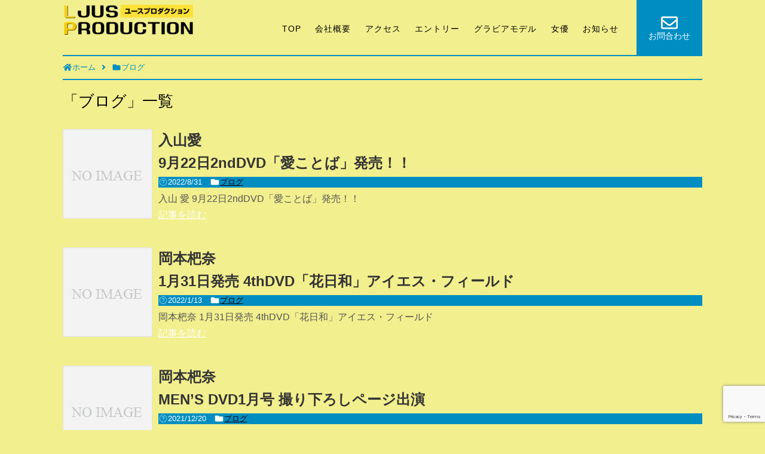

--- FILE ---
content_type: text/html; charset=UTF-8
request_url: https://ljus-pro.com/category/blogs/
body_size: 12641
content:
<!DOCTYPE html>
<html lang="ja">
<head>
<meta charset="UTF-8">
  <meta name="viewport" content="width=device-width,initial-scale=1.0">
<link rel="alternate" type="application/rss+xml" title="株式会社ユースプロダクション RSS Feed" href="https://ljus-pro.com/feed/" />
<link rel="pingback" href="https://ljus-pro.com/xmlrpc.php" />
<link href="https://fonts.googleapis.com/earlyaccess/sawarabigothic.css" rel="stylesheet" />
<link href="https://fonts.googleapis.com/earlyaccess/sawarabimincho.css" rel="stylesheet" />
<link rel="stylesheet" type="text/css" href="https://ljus-pro.com/wp-content/themes/simplicity2-child/style.css?20260122-2101-09">
<link rel="stylesheet" type="text/css" href="https://ljus-pro.com/wp-content/themes/simplicity2-child/css/slick.css"/>
<link rel="stylesheet" type="text/css" href="https://ljus-pro.com/wp-content/themes/simplicity2-child/css/slick-theme.css"/>
<script defer src="https://use.fontawesome.com/releases/v5.0.7/js/all.js"></script>



	<link href="https://fonts.googleapis.com/css?family=Dancing+Script&display=swap" rel="stylesheet">
<link rel="stylesheet" href="https://use.fontawesome.com/releases/v5.15.3/css/all.css" integrity="sha384-SZXxX4whJ79/gErwcOYf+zWLeJdY/qpuqC4cAa9rOGUstPomtqpuNWT9wdPEn2fk" crossorigin="anonymous">
<link rel="stylesheet" href="https://ljus-pro.com/wp-content/themes/simplicity2-child/style.css?20260122-2101-09">
<title>ブログ | 株式会社ユースプロダクション</title>
<meta name='robots' content='max-image-preview:large' />

<!-- All In One SEO Pack 3.6.2[1375,1404] -->
<meta name="robots" content="noindex,follow" />

<script type="application/ld+json" class="aioseop-schema">{"@context":"https://schema.org","@graph":[{"@type":"Organization","@id":"https://ljus-pro.com/#organization","url":"https://ljus-pro.com/","name":"株式会社ユースプロダクション","sameAs":[]},{"@type":"WebSite","@id":"https://ljus-pro.com/#website","url":"https://ljus-pro.com/","name":"株式会社ユースプロダクション","publisher":{"@id":"https://ljus-pro.com/#organization"}},{"@type":"CollectionPage","@id":"https://ljus-pro.com/category/blogs/#collectionpage","url":"https://ljus-pro.com/category/blogs/","inLanguage":"ja","name":"ブログ","isPartOf":{"@id":"https://ljus-pro.com/#website"},"breadcrumb":{"@id":"https://ljus-pro.com/category/blogs/#breadcrumblist"}},{"@type":"BreadcrumbList","@id":"https://ljus-pro.com/category/blogs/#breadcrumblist","itemListElement":[{"@type":"ListItem","position":1,"item":{"@type":"WebPage","@id":"https://ljus-pro.com/","url":"https://ljus-pro.com/","name":"LJUS PRODUCTION（ユースプロダクション）"}},{"@type":"ListItem","position":2,"item":{"@type":"WebPage","@id":"https://ljus-pro.com/category/blogs/","url":"https://ljus-pro.com/category/blogs/","name":"ブログ"}}]}]}</script>
<link rel="canonical" href="https://ljus-pro.com/category/blogs/" />
			<script type="text/javascript" >
				window.ga=window.ga||function(){(ga.q=ga.q||[]).push(arguments)};ga.l=+new Date;
				ga('create', 'UA-179304287-1', 'auto');
				// Plugins
				
				ga('send', 'pageview');
			</script>
			<script async src="https://www.google-analytics.com/analytics.js"></script>
			<!-- All In One SEO Pack -->
<link rel='dns-prefetch' href='//www.google.com' />
<link rel='dns-prefetch' href='//s.w.org' />
<link rel="alternate" type="application/rss+xml" title="株式会社ユースプロダクション &raquo; フィード" href="https://ljus-pro.com/feed/" />
<link rel="alternate" type="application/rss+xml" title="株式会社ユースプロダクション &raquo; コメントフィード" href="https://ljus-pro.com/comments/feed/" />
<link rel="alternate" type="application/rss+xml" title="株式会社ユースプロダクション &raquo; ブログ カテゴリーのフィード" href="https://ljus-pro.com/category/blogs/feed/" />
<script type="text/javascript">
window._wpemojiSettings = {"baseUrl":"https:\/\/s.w.org\/images\/core\/emoji\/13.1.0\/72x72\/","ext":".png","svgUrl":"https:\/\/s.w.org\/images\/core\/emoji\/13.1.0\/svg\/","svgExt":".svg","source":{"concatemoji":"https:\/\/ljus-pro.com\/wp-includes\/js\/wp-emoji-release.min.js"}};
/*! This file is auto-generated */
!function(e,a,t){var n,r,o,i=a.createElement("canvas"),p=i.getContext&&i.getContext("2d");function s(e,t){var a=String.fromCharCode;p.clearRect(0,0,i.width,i.height),p.fillText(a.apply(this,e),0,0);e=i.toDataURL();return p.clearRect(0,0,i.width,i.height),p.fillText(a.apply(this,t),0,0),e===i.toDataURL()}function c(e){var t=a.createElement("script");t.src=e,t.defer=t.type="text/javascript",a.getElementsByTagName("head")[0].appendChild(t)}for(o=Array("flag","emoji"),t.supports={everything:!0,everythingExceptFlag:!0},r=0;r<o.length;r++)t.supports[o[r]]=function(e){if(!p||!p.fillText)return!1;switch(p.textBaseline="top",p.font="600 32px Arial",e){case"flag":return s([127987,65039,8205,9895,65039],[127987,65039,8203,9895,65039])?!1:!s([55356,56826,55356,56819],[55356,56826,8203,55356,56819])&&!s([55356,57332,56128,56423,56128,56418,56128,56421,56128,56430,56128,56423,56128,56447],[55356,57332,8203,56128,56423,8203,56128,56418,8203,56128,56421,8203,56128,56430,8203,56128,56423,8203,56128,56447]);case"emoji":return!s([10084,65039,8205,55357,56613],[10084,65039,8203,55357,56613])}return!1}(o[r]),t.supports.everything=t.supports.everything&&t.supports[o[r]],"flag"!==o[r]&&(t.supports.everythingExceptFlag=t.supports.everythingExceptFlag&&t.supports[o[r]]);t.supports.everythingExceptFlag=t.supports.everythingExceptFlag&&!t.supports.flag,t.DOMReady=!1,t.readyCallback=function(){t.DOMReady=!0},t.supports.everything||(n=function(){t.readyCallback()},a.addEventListener?(a.addEventListener("DOMContentLoaded",n,!1),e.addEventListener("load",n,!1)):(e.attachEvent("onload",n),a.attachEvent("onreadystatechange",function(){"complete"===a.readyState&&t.readyCallback()})),(n=t.source||{}).concatemoji?c(n.concatemoji):n.wpemoji&&n.twemoji&&(c(n.twemoji),c(n.wpemoji)))}(window,document,window._wpemojiSettings);
</script>
<style type="text/css">
img.wp-smiley,
img.emoji {
	display: inline !important;
	border: none !important;
	box-shadow: none !important;
	height: 1em !important;
	width: 1em !important;
	margin: 0 0.07em !important;
	vertical-align: -0.1em !important;
	background: none !important;
	padding: 0 !important;
}
</style>
	<link rel='stylesheet' id='simplicity-style-css'  href='https://ljus-pro.com/wp-content/themes/simplicity2/style.css' type='text/css' media='all' />
<link rel='stylesheet' id='responsive-style-css'  href='https://ljus-pro.com/wp-content/themes/simplicity2/css/responsive-pc.css' type='text/css' media='all' />
<link rel='stylesheet' id='font-awesome-style-css'  href='https://ljus-pro.com/wp-content/themes/simplicity2/webfonts/css/font-awesome.min.css' type='text/css' media='all' />
<link rel='stylesheet' id='icomoon-style-css'  href='https://ljus-pro.com/wp-content/themes/simplicity2/webfonts/icomoon/style.css' type='text/css' media='all' />
<link rel='stylesheet' id='responsive-mode-style-css'  href='https://ljus-pro.com/wp-content/themes/simplicity2/responsive.css' type='text/css' media='all' />
<link rel='stylesheet' id='narrow-style-css'  href='https://ljus-pro.com/wp-content/themes/simplicity2/css/narrow.css' type='text/css' media='all' />
<link rel='stylesheet' id='media-style-css'  href='https://ljus-pro.com/wp-content/themes/simplicity2/css/media.css' type='text/css' media='all' />
<link rel='stylesheet' id='extension-style-css'  href='https://ljus-pro.com/wp-content/themes/simplicity2/css/extension.css' type='text/css' media='all' />
<style id='extension-style-inline-css' type='text/css'>
a{color:#555}#mobile-menu a{color:#118}#footer{background-color:#1e73be}#h-top{min-height:90px}@media screen and (max-width:639px){.article br{display:block}}
</style>
<link rel='stylesheet' id='child-style-css'  href='https://ljus-pro.com/wp-content/themes/simplicity2-child/style.css' type='text/css' media='all' />
<link rel='stylesheet' id='child-responsive-mode-style-css'  href='https://ljus-pro.com/wp-content/themes/simplicity2-child/responsive.css' type='text/css' media='all' />
<link rel='stylesheet' id='print-style-css'  href='https://ljus-pro.com/wp-content/themes/simplicity2/css/print.css' type='text/css' media='print' />
<link rel='stylesheet' id='wp-block-library-css'  href='https://ljus-pro.com/wp-includes/css/dist/block-library/style.min.css' type='text/css' media='all' />
<style id='global-styles-inline-css' type='text/css'>
body{--wp--preset--color--black: #000000;--wp--preset--color--cyan-bluish-gray: #abb8c3;--wp--preset--color--white: #ffffff;--wp--preset--color--pale-pink: #f78da7;--wp--preset--color--vivid-red: #cf2e2e;--wp--preset--color--luminous-vivid-orange: #ff6900;--wp--preset--color--luminous-vivid-amber: #fcb900;--wp--preset--color--light-green-cyan: #7bdcb5;--wp--preset--color--vivid-green-cyan: #00d084;--wp--preset--color--pale-cyan-blue: #8ed1fc;--wp--preset--color--vivid-cyan-blue: #0693e3;--wp--preset--color--vivid-purple: #9b51e0;--wp--preset--gradient--vivid-cyan-blue-to-vivid-purple: linear-gradient(135deg,rgba(6,147,227,1) 0%,rgb(155,81,224) 100%);--wp--preset--gradient--light-green-cyan-to-vivid-green-cyan: linear-gradient(135deg,rgb(122,220,180) 0%,rgb(0,208,130) 100%);--wp--preset--gradient--luminous-vivid-amber-to-luminous-vivid-orange: linear-gradient(135deg,rgba(252,185,0,1) 0%,rgba(255,105,0,1) 100%);--wp--preset--gradient--luminous-vivid-orange-to-vivid-red: linear-gradient(135deg,rgba(255,105,0,1) 0%,rgb(207,46,46) 100%);--wp--preset--gradient--very-light-gray-to-cyan-bluish-gray: linear-gradient(135deg,rgb(238,238,238) 0%,rgb(169,184,195) 100%);--wp--preset--gradient--cool-to-warm-spectrum: linear-gradient(135deg,rgb(74,234,220) 0%,rgb(151,120,209) 20%,rgb(207,42,186) 40%,rgb(238,44,130) 60%,rgb(251,105,98) 80%,rgb(254,248,76) 100%);--wp--preset--gradient--blush-light-purple: linear-gradient(135deg,rgb(255,206,236) 0%,rgb(152,150,240) 100%);--wp--preset--gradient--blush-bordeaux: linear-gradient(135deg,rgb(254,205,165) 0%,rgb(254,45,45) 50%,rgb(107,0,62) 100%);--wp--preset--gradient--luminous-dusk: linear-gradient(135deg,rgb(255,203,112) 0%,rgb(199,81,192) 50%,rgb(65,88,208) 100%);--wp--preset--gradient--pale-ocean: linear-gradient(135deg,rgb(255,245,203) 0%,rgb(182,227,212) 50%,rgb(51,167,181) 100%);--wp--preset--gradient--electric-grass: linear-gradient(135deg,rgb(202,248,128) 0%,rgb(113,206,126) 100%);--wp--preset--gradient--midnight: linear-gradient(135deg,rgb(2,3,129) 0%,rgb(40,116,252) 100%);--wp--preset--duotone--dark-grayscale: url('#wp-duotone-dark-grayscale');--wp--preset--duotone--grayscale: url('#wp-duotone-grayscale');--wp--preset--duotone--purple-yellow: url('#wp-duotone-purple-yellow');--wp--preset--duotone--blue-red: url('#wp-duotone-blue-red');--wp--preset--duotone--midnight: url('#wp-duotone-midnight');--wp--preset--duotone--magenta-yellow: url('#wp-duotone-magenta-yellow');--wp--preset--duotone--purple-green: url('#wp-duotone-purple-green');--wp--preset--duotone--blue-orange: url('#wp-duotone-blue-orange');--wp--preset--font-size--small: 13px;--wp--preset--font-size--medium: 20px;--wp--preset--font-size--large: 36px;--wp--preset--font-size--x-large: 42px;}.has-black-color{color: var(--wp--preset--color--black) !important;}.has-cyan-bluish-gray-color{color: var(--wp--preset--color--cyan-bluish-gray) !important;}.has-white-color{color: var(--wp--preset--color--white) !important;}.has-pale-pink-color{color: var(--wp--preset--color--pale-pink) !important;}.has-vivid-red-color{color: var(--wp--preset--color--vivid-red) !important;}.has-luminous-vivid-orange-color{color: var(--wp--preset--color--luminous-vivid-orange) !important;}.has-luminous-vivid-amber-color{color: var(--wp--preset--color--luminous-vivid-amber) !important;}.has-light-green-cyan-color{color: var(--wp--preset--color--light-green-cyan) !important;}.has-vivid-green-cyan-color{color: var(--wp--preset--color--vivid-green-cyan) !important;}.has-pale-cyan-blue-color{color: var(--wp--preset--color--pale-cyan-blue) !important;}.has-vivid-cyan-blue-color{color: var(--wp--preset--color--vivid-cyan-blue) !important;}.has-vivid-purple-color{color: var(--wp--preset--color--vivid-purple) !important;}.has-black-background-color{background-color: var(--wp--preset--color--black) !important;}.has-cyan-bluish-gray-background-color{background-color: var(--wp--preset--color--cyan-bluish-gray) !important;}.has-white-background-color{background-color: var(--wp--preset--color--white) !important;}.has-pale-pink-background-color{background-color: var(--wp--preset--color--pale-pink) !important;}.has-vivid-red-background-color{background-color: var(--wp--preset--color--vivid-red) !important;}.has-luminous-vivid-orange-background-color{background-color: var(--wp--preset--color--luminous-vivid-orange) !important;}.has-luminous-vivid-amber-background-color{background-color: var(--wp--preset--color--luminous-vivid-amber) !important;}.has-light-green-cyan-background-color{background-color: var(--wp--preset--color--light-green-cyan) !important;}.has-vivid-green-cyan-background-color{background-color: var(--wp--preset--color--vivid-green-cyan) !important;}.has-pale-cyan-blue-background-color{background-color: var(--wp--preset--color--pale-cyan-blue) !important;}.has-vivid-cyan-blue-background-color{background-color: var(--wp--preset--color--vivid-cyan-blue) !important;}.has-vivid-purple-background-color{background-color: var(--wp--preset--color--vivid-purple) !important;}.has-black-border-color{border-color: var(--wp--preset--color--black) !important;}.has-cyan-bluish-gray-border-color{border-color: var(--wp--preset--color--cyan-bluish-gray) !important;}.has-white-border-color{border-color: var(--wp--preset--color--white) !important;}.has-pale-pink-border-color{border-color: var(--wp--preset--color--pale-pink) !important;}.has-vivid-red-border-color{border-color: var(--wp--preset--color--vivid-red) !important;}.has-luminous-vivid-orange-border-color{border-color: var(--wp--preset--color--luminous-vivid-orange) !important;}.has-luminous-vivid-amber-border-color{border-color: var(--wp--preset--color--luminous-vivid-amber) !important;}.has-light-green-cyan-border-color{border-color: var(--wp--preset--color--light-green-cyan) !important;}.has-vivid-green-cyan-border-color{border-color: var(--wp--preset--color--vivid-green-cyan) !important;}.has-pale-cyan-blue-border-color{border-color: var(--wp--preset--color--pale-cyan-blue) !important;}.has-vivid-cyan-blue-border-color{border-color: var(--wp--preset--color--vivid-cyan-blue) !important;}.has-vivid-purple-border-color{border-color: var(--wp--preset--color--vivid-purple) !important;}.has-vivid-cyan-blue-to-vivid-purple-gradient-background{background: var(--wp--preset--gradient--vivid-cyan-blue-to-vivid-purple) !important;}.has-light-green-cyan-to-vivid-green-cyan-gradient-background{background: var(--wp--preset--gradient--light-green-cyan-to-vivid-green-cyan) !important;}.has-luminous-vivid-amber-to-luminous-vivid-orange-gradient-background{background: var(--wp--preset--gradient--luminous-vivid-amber-to-luminous-vivid-orange) !important;}.has-luminous-vivid-orange-to-vivid-red-gradient-background{background: var(--wp--preset--gradient--luminous-vivid-orange-to-vivid-red) !important;}.has-very-light-gray-to-cyan-bluish-gray-gradient-background{background: var(--wp--preset--gradient--very-light-gray-to-cyan-bluish-gray) !important;}.has-cool-to-warm-spectrum-gradient-background{background: var(--wp--preset--gradient--cool-to-warm-spectrum) !important;}.has-blush-light-purple-gradient-background{background: var(--wp--preset--gradient--blush-light-purple) !important;}.has-blush-bordeaux-gradient-background{background: var(--wp--preset--gradient--blush-bordeaux) !important;}.has-luminous-dusk-gradient-background{background: var(--wp--preset--gradient--luminous-dusk) !important;}.has-pale-ocean-gradient-background{background: var(--wp--preset--gradient--pale-ocean) !important;}.has-electric-grass-gradient-background{background: var(--wp--preset--gradient--electric-grass) !important;}.has-midnight-gradient-background{background: var(--wp--preset--gradient--midnight) !important;}.has-small-font-size{font-size: var(--wp--preset--font-size--small) !important;}.has-medium-font-size{font-size: var(--wp--preset--font-size--medium) !important;}.has-large-font-size{font-size: var(--wp--preset--font-size--large) !important;}.has-x-large-font-size{font-size: var(--wp--preset--font-size--x-large) !important;}
</style>
<link rel='stylesheet' id='contact-form-7-css'  href='https://ljus-pro.com/wp-content/plugins/contact-form-7/includes/css/styles.css' type='text/css' media='all' />
<link rel='stylesheet' id='wp-pagenavi-css'  href='https://ljus-pro.com/wp-content/plugins/wp-pagenavi/pagenavi-css.css' type='text/css' media='all' />
<link rel='stylesheet' id='bootsrap-css'  href='https://ljus-pro.com/wp-content/themes/simplicity2-child/css/bootstrap.css' type='text/css' media='all' />
<!--n2css--><script type='text/javascript' src='https://ljus-pro.com/wp-includes/js/jquery/jquery.min.js' id='jquery-core-js'></script>
<script type='text/javascript' src='https://ljus-pro.com/wp-includes/js/jquery/jquery-migrate.min.js' id='jquery-migrate-js'></script>
<style type="text/css">.recentcomments a{display:inline !important;padding:0 !important;margin:0 !important;}</style><style type="text/css" id="custom-background-css">
body.custom-background { background-color: #f2ef8e; }
</style>
	<link rel="icon" href="https://ljus-pro.com/wp-content/uploads/2020/08/icon-100x100.jpg" sizes="32x32" />
<link rel="icon" href="https://ljus-pro.com/wp-content/uploads/2020/08/icon.jpg" sizes="192x192" />
<link rel="apple-touch-icon" href="https://ljus-pro.com/wp-content/uploads/2020/08/icon.jpg" />
<meta name="msapplication-TileImage" content="https://ljus-pro.com/wp-content/uploads/2020/08/icon.jpg" />
<style>button#responsive-menu-button,
#responsive-menu-container {
    display: none;
    -webkit-text-size-adjust: 100%;
}

@media screen and (max-width:1110px) {

    #responsive-menu-container {
        display: block;
    }

    #responsive-menu-container {
        position: fixed;
        top: 0;
        bottom: 0;
        z-index: 99998;
        padding-bottom: 5px;
        margin-bottom: -5px;
        outline: 1px solid transparent;
        overflow-y: auto;
        overflow-x: hidden;
    }

    #responsive-menu-container .responsive-menu-search-box {
        width: 100%;
        padding: 0 2%;
        border-radius: 2px;
        height: 50px;
        -webkit-appearance: none;
    }

    #responsive-menu-container.push-left,
    #responsive-menu-container.slide-left {
        transform: translateX(-100%);
        -ms-transform: translateX(-100%);
        -webkit-transform: translateX(-100%);
        -moz-transform: translateX(-100%);
    }

    .responsive-menu-open #responsive-menu-container.push-left,
    .responsive-menu-open #responsive-menu-container.slide-left {
        transform: translateX(0);
        -ms-transform: translateX(0);
        -webkit-transform: translateX(0);
        -moz-transform: translateX(0);
    }

    #responsive-menu-container.push-top,
    #responsive-menu-container.slide-top {
        transform: translateY(-100%);
        -ms-transform: translateY(-100%);
        -webkit-transform: translateY(-100%);
        -moz-transform: translateY(-100%);
    }

    .responsive-menu-open #responsive-menu-container.push-top,
    .responsive-menu-open #responsive-menu-container.slide-top {
        transform: translateY(0);
        -ms-transform: translateY(0);
        -webkit-transform: translateY(0);
        -moz-transform: translateY(0);
    }

    #responsive-menu-container.push-right,
    #responsive-menu-container.slide-right {
        transform: translateX(100%);
        -ms-transform: translateX(100%);
        -webkit-transform: translateX(100%);
        -moz-transform: translateX(100%);
    }

    .responsive-menu-open #responsive-menu-container.push-right,
    .responsive-menu-open #responsive-menu-container.slide-right {
        transform: translateX(0);
        -ms-transform: translateX(0);
        -webkit-transform: translateX(0);
        -moz-transform: translateX(0);
    }

    #responsive-menu-container.push-bottom,
    #responsive-menu-container.slide-bottom {
        transform: translateY(100%);
        -ms-transform: translateY(100%);
        -webkit-transform: translateY(100%);
        -moz-transform: translateY(100%);
    }

    .responsive-menu-open #responsive-menu-container.push-bottom,
    .responsive-menu-open #responsive-menu-container.slide-bottom {
        transform: translateY(0);
        -ms-transform: translateY(0);
        -webkit-transform: translateY(0);
        -moz-transform: translateY(0);
    }

    #responsive-menu-container,
    #responsive-menu-container:before,
    #responsive-menu-container:after,
    #responsive-menu-container *,
    #responsive-menu-container *:before,
    #responsive-menu-container *:after {
         box-sizing: border-box;
         margin: 0;
         padding: 0;
    }

    #responsive-menu-container #responsive-menu-search-box,
    #responsive-menu-container #responsive-menu-additional-content,
    #responsive-menu-container #responsive-menu-title {
        padding: 25px 5%;
    }

    #responsive-menu-container #responsive-menu,
    #responsive-menu-container #responsive-menu ul {
        width: 100%;
    }
    #responsive-menu-container #responsive-menu ul.responsive-menu-submenu {
        display: none;
    }

    #responsive-menu-container #responsive-menu ul.responsive-menu-submenu.responsive-menu-submenu-open {
         display: block;
    }

    #responsive-menu-container #responsive-menu ul.responsive-menu-submenu-depth-1 a.responsive-menu-item-link {
        padding-left:10%;
    }

    #responsive-menu-container #responsive-menu ul.responsive-menu-submenu-depth-2 a.responsive-menu-item-link {
        padding-left:15%;
    }

    #responsive-menu-container #responsive-menu ul.responsive-menu-submenu-depth-3 a.responsive-menu-item-link {
        padding-left:20%;
    }

    #responsive-menu-container #responsive-menu ul.responsive-menu-submenu-depth-4 a.responsive-menu-item-link {
        padding-left:25%;
    }

    #responsive-menu-container #responsive-menu ul.responsive-menu-submenu-depth-5 a.responsive-menu-item-link {
        padding-left:30%;
    }

    #responsive-menu-container li.responsive-menu-item {
        width: 100%;
        list-style: none;
    }

    #responsive-menu-container li.responsive-menu-item a {
        width: 100%;
        display: block;
        text-decoration: none;
        padding: 05%;
        position: relative;
    }

    #responsive-menu-container li.responsive-menu-item a .fa {
        margin-right: 15px;
    }

    #responsive-menu-container li.responsive-menu-item a .responsive-menu-subarrow {
        position: absolute;
        top: 0;
        bottom: 0;
        text-align: center;
        overflow: hidden;
    }

    #responsive-menu-container li.responsive-menu-item a .responsive-menu-subarrow  .fa {
        margin-right: 0;
    }

    button#responsive-menu-button .responsive-menu-button-icon-inactive {
        display: none;
    }

    button#responsive-menu-button {
        z-index: 99999;
        display: none;
        overflow: hidden;
        outline: none;
    }

    button#responsive-menu-button img {
        max-width: 100%;
    }

    .responsive-menu-label {
        display: inline-block;
        font-weight: 600;
        margin: 0 5px;
        vertical-align: middle;
    }

    .responsive-menu-label .responsive-menu-button-text-open {
        display: none;
    }

    .responsive-menu-accessible {
        display: inline-block;
    }

    .responsive-menu-accessible .responsive-menu-box {
        display: inline-block;
        vertical-align: middle;
    }

    .responsive-menu-label.responsive-menu-label-top,
    .responsive-menu-label.responsive-menu-label-bottom
    {
        display: block;
        margin: 0 auto;
    }

    button#responsive-menu-button {
        padding: 0 0;
        display: inline-block;
        cursor: pointer;
        transition-property: opacity, filter;
        transition-duration: 0.15s;
        transition-timing-function: linear;
        font: inherit;
        color: inherit;
        text-transform: none;
        background-color: transparent;
        border: 0;
        margin: 0;
        overflow: visible;
    }

    .responsive-menu-box {
        width:25px;
        height:19px;
        display: inline-block;
        position: relative;
    }

    .responsive-menu-inner {
        display: block;
        top: 50%;
        margin-top:-1.5px;
    }

    .responsive-menu-inner,
    .responsive-menu-inner::before,
    .responsive-menu-inner::after {
         width:25px;
         height:3px;
         background-color:#111188;
         border-radius: 4px;
         position: absolute;
         transition-property: transform;
         transition-duration: 0.15s;
         transition-timing-function: ease;
    }

    .responsive-menu-open .responsive-menu-inner,
    .responsive-menu-open .responsive-menu-inner::before,
    .responsive-menu-open .responsive-menu-inner::after {
        background-color:#111188;
    }

    button#responsive-menu-button:hover .responsive-menu-inner,
    button#responsive-menu-button:hover .responsive-menu-inner::before,
    button#responsive-menu-button:hover .responsive-menu-inner::after,
    button#responsive-menu-button:hover .responsive-menu-open .responsive-menu-inner,
    button#responsive-menu-button:hover .responsive-menu-open .responsive-menu-inner::before,
    button#responsive-menu-button:hover .responsive-menu-open .responsive-menu-inner::after,
    button#responsive-menu-button:focus .responsive-menu-inner,
    button#responsive-menu-button:focus .responsive-menu-inner::before,
    button#responsive-menu-button:focus .responsive-menu-inner::after,
    button#responsive-menu-button:focus .responsive-menu-open .responsive-menu-inner,
    button#responsive-menu-button:focus .responsive-menu-open .responsive-menu-inner::before,
    button#responsive-menu-button:focus .responsive-menu-open .responsive-menu-inner::after {
        background-color:#111188;
    }

    .responsive-menu-inner::before,
    .responsive-menu-inner::after {
         content: "";
         display: block;
    }

    .responsive-menu-inner::before {
         top:-8px;
    }

    .responsive-menu-inner::after {
         bottom:-8px;
    }.responsive-menu-boring .responsive-menu-inner,
.responsive-menu-boring .responsive-menu-inner::before,
.responsive-menu-boring .responsive-menu-inner::after {
    transition-property: none;
}

.responsive-menu-boring.is-active .responsive-menu-inner {
    transform: rotate(45deg);
}

.responsive-menu-boring.is-active .responsive-menu-inner::before {
    top: 0;
    opacity: 0;
}

.responsive-menu-boring.is-active .responsive-menu-inner::after {
    bottom: 0;
    transform: rotate(-90deg);
}
    button#responsive-menu-button {
        width:55px;
        height:55px;
        position:fixed;
        top:8px;right:3%;    }
    button#responsive-menu-button .responsive-menu-box {
        color:#111188;
    }

    .responsive-menu-open button#responsive-menu-button .responsive-menu-box {
        color:#111188;
    }

    .responsive-menu-label {
        color:#ffffff;
        font-size:14px;
        line-height:13px;    }

    button#responsive-menu-button {
        display: inline-block;
        transition: transform0.5s, background-color0.5s;
    }
    #responsive-menu-container {
        width:75%;left: 0;
        transition: transform0.5s;
        text-align:left;            background:#212121;    }

    #responsive-menu-container #responsive-menu-wrapper {
        background:#212121;
    }

    #responsive-menu-container #responsive-menu-additional-content {
        color:#ffffff;
    }

    #responsive-menu-container .responsive-menu-search-box {
        background:#ffffff;
        border: 2px solid#dadada;
        color:#333333;
    }

    #responsive-menu-container .responsive-menu-search-box:-ms-input-placeholder {
        color:#c7c7cd;
    }

    #responsive-menu-container .responsive-menu-search-box::-webkit-input-placeholder {
        color:#c7c7cd;
    }

    #responsive-menu-container .responsive-menu-search-box:-moz-placeholder {
        color:#c7c7cd;
        opacity: 1;
    }

    #responsive-menu-container .responsive-menu-search-box::-moz-placeholder {
        color:#c7c7cd;
        opacity: 1;
    }

    #responsive-menu-container .responsive-menu-item-link,
    #responsive-menu-container #responsive-menu-title,
    #responsive-menu-container .responsive-menu-subarrow {
        transition: background-color0.5s, border-color0.5s, color0.5s;
    }

    #responsive-menu-container #responsive-menu-title {
        background-color:#212121;
        color:#ffffff;
        font-size:13px;
    }

    #responsive-menu-container #responsive-menu-title a {
        color:#ffffff;
        font-size:13px;
        text-decoration: none;
    }

    #responsive-menu-container #responsive-menu-title a:hover {
        color:#ffffff;
    }

    #responsive-menu-container #responsive-menu-title:hover {
        background-color:#212121;
        color:#ffffff;
    }

    #responsive-menu-container #responsive-menu-title:hover a {
        color:#ffffff;
    }

    #responsive-menu-container #responsive-menu-title #responsive-menu-title-image {
        display: inline-block;
        vertical-align: middle;
        margin-right: 15px;
    }

    #responsive-menu-container #responsive-menu > li.responsive-menu-item:first-child > a {
        border-top:1px solid#212121;
    }

    #responsive-menu-container #responsive-menu li.responsive-menu-item .responsive-menu-item-link {
        font-size:13px;
    }

    #responsive-menu-container #responsive-menu li.responsive-menu-item a {
        line-height:40px;
        border-bottom:1px solid#212121;
        color:#ffffff;
        background-color:#212121;    }

    #responsive-menu-container #responsive-menu li.responsive-menu-item a:hover {
        color:#ffffff;
        background-color:#3f3f3f;
        border-color:#212121;
    }

    #responsive-menu-container #responsive-menu li.responsive-menu-item a:hover .responsive-menu-subarrow {
        color:#ffffff;
        border-color:#3f3f3f;
        background-color:#3f3f3f;
    }

    #responsive-menu-container #responsive-menu li.responsive-menu-item a:hover .responsive-menu-subarrow.responsive-menu-subarrow-active {
        color:#ffffff;
        border-color:#3f3f3f;
        background-color:#3f3f3f;
    }

    #responsive-menu-container #responsive-menu li.responsive-menu-item a .responsive-menu-subarrow {right: 0;
        height:40px;
        line-height:40px;
        width:40px;
        color:#ffffff;
        border-left:1px solid#212121;
        background-color:#212121;
    }

    #responsive-menu-container #responsive-menu li.responsive-menu-item a .responsive-menu-subarrow.responsive-menu-subarrow-active {
        color:#ffffff;
        border-color:#212121;
        background-color:#212121;
    }

    #responsive-menu-container #responsive-menu li.responsive-menu-item a .responsive-menu-subarrow.responsive-menu-subarrow-active:hover {
        color:#ffffff;
        border-color:#3f3f3f;
        background-color:#3f3f3f;
    }

    #responsive-menu-container #responsive-menu li.responsive-menu-item a .responsive-menu-subarrow:hover {
        color:#ffffff;
        border-color:#3f3f3f;
        background-color:#3f3f3f;
    }

    #responsive-menu-container #responsive-menu li.responsive-menu-current-item > .responsive-menu-item-link {
        background-color:#212121;
        color:#ffffff;
        border-color:#212121;
    }

    #responsive-menu-container #responsive-menu li.responsive-menu-current-item > .responsive-menu-item-link:hover {
        background-color:#3f3f3f;
        color:#ffffff;
        border-color:#3f3f3f;
    }}</style><script>jQuery(document).ready(function($) {

    var ResponsiveMenu = {
        trigger: '#responsive-menu-button',
        animationSpeed:500,
        breakpoint:1110,
        pushButton: 'off',
        animationType: 'slide',
        animationSide: 'left',
        pageWrapper: '',
        isOpen: false,
        triggerTypes: 'click',
        activeClass: 'is-active',
        container: '#responsive-menu-container',
        openClass: 'responsive-menu-open',
        accordion: 'off',
        activeArrow: '▲',
        inactiveArrow: '▼',
        wrapper: '#responsive-menu-wrapper',
        closeOnBodyClick: 'off',
        closeOnLinkClick: 'off',
        itemTriggerSubMenu: 'off',
        linkElement: '.responsive-menu-item-link',
        subMenuTransitionTime:200,
        openMenu: function() {
            $(this.trigger).addClass(this.activeClass);
            $('html').addClass(this.openClass);
            $('.responsive-menu-button-icon-active').hide();
            $('.responsive-menu-button-icon-inactive').show();
            this.setButtonTextOpen();
            this.setWrapperTranslate();
            this.isOpen = true;
        },
        closeMenu: function() {
            $(this.trigger).removeClass(this.activeClass);
            $('html').removeClass(this.openClass);
            $('.responsive-menu-button-icon-inactive').hide();
            $('.responsive-menu-button-icon-active').show();
            this.setButtonText();
            this.clearWrapperTranslate();
            this.isOpen = false;
        },
        setButtonText: function() {
            if($('.responsive-menu-button-text-open').length > 0 && $('.responsive-menu-button-text').length > 0) {
                $('.responsive-menu-button-text-open').hide();
                $('.responsive-menu-button-text').show();
            }
        },
        setButtonTextOpen: function() {
            if($('.responsive-menu-button-text').length > 0 && $('.responsive-menu-button-text-open').length > 0) {
                $('.responsive-menu-button-text').hide();
                $('.responsive-menu-button-text-open').show();
            }
        },
        triggerMenu: function() {
            this.isOpen ? this.closeMenu() : this.openMenu();
        },
        triggerSubArrow: function(subarrow) {
            var sub_menu = $(subarrow).parent().siblings('.responsive-menu-submenu');
            var self = this;
            if(this.accordion == 'on') {
                /* Get Top Most Parent and the siblings */
                var top_siblings = sub_menu.parents('.responsive-menu-item-has-children').last().siblings('.responsive-menu-item-has-children');
                var first_siblings = sub_menu.parents('.responsive-menu-item-has-children').first().siblings('.responsive-menu-item-has-children');
                /* Close up just the top level parents to key the rest as it was */
                top_siblings.children('.responsive-menu-submenu').slideUp(self.subMenuTransitionTime, 'linear').removeClass('responsive-menu-submenu-open');
                /* Set each parent arrow to inactive */
                top_siblings.each(function() {
                    $(this).find('.responsive-menu-subarrow').first().html(self.inactiveArrow);
                    $(this).find('.responsive-menu-subarrow').first().removeClass('responsive-menu-subarrow-active');
                });
                /* Now Repeat for the current item siblings */
                first_siblings.children('.responsive-menu-submenu').slideUp(self.subMenuTransitionTime, 'linear').removeClass('responsive-menu-submenu-open');
                first_siblings.each(function() {
                    $(this).find('.responsive-menu-subarrow').first().html(self.inactiveArrow);
                    $(this).find('.responsive-menu-subarrow').first().removeClass('responsive-menu-subarrow-active');
                });
            }
            if(sub_menu.hasClass('responsive-menu-submenu-open')) {
                sub_menu.slideUp(self.subMenuTransitionTime, 'linear').removeClass('responsive-menu-submenu-open');
                $(subarrow).html(this.inactiveArrow);
                $(subarrow).removeClass('responsive-menu-subarrow-active');
            } else {
                sub_menu.slideDown(self.subMenuTransitionTime, 'linear').addClass('responsive-menu-submenu-open');
                $(subarrow).html(this.activeArrow);
                $(subarrow).addClass('responsive-menu-subarrow-active');
            }
        },
        menuHeight: function() {
            return $(this.container).height();
        },
        menuWidth: function() {
            return $(this.container).width();
        },
        wrapperHeight: function() {
            return $(this.wrapper).height();
        },
        setWrapperTranslate: function() {
            switch(this.animationSide) {
                case 'left':
                    translate = 'translateX(' + this.menuWidth() + 'px)'; break;
                case 'right':
                    translate = 'translateX(-' + this.menuWidth() + 'px)'; break;
                case 'top':
                    translate = 'translateY(' + this.wrapperHeight() + 'px)'; break;
                case 'bottom':
                    translate = 'translateY(-' + this.menuHeight() + 'px)'; break;
            }
            if(this.animationType == 'push') {
                $(this.pageWrapper).css({'transform':translate});
                $('html, body').css('overflow-x', 'hidden');
            }
            if(this.pushButton == 'on') {
                $('#responsive-menu-button').css({'transform':translate});
            }
        },
        clearWrapperTranslate: function() {
            var self = this;
            if(this.animationType == 'push') {
                $(this.pageWrapper).css({'transform':''});
                setTimeout(function() {
                    $('html, body').css('overflow-x', '');
                }, self.animationSpeed);
            }
            if(this.pushButton == 'on') {
                $('#responsive-menu-button').css({'transform':''});
            }
        },
        init: function() {
            var self = this;
            $(this.trigger).on(this.triggerTypes, function(e){
                e.stopPropagation();
                self.triggerMenu();
            });
            $(this.trigger).mouseup(function(){
                $(self.trigger).blur();
            });
            $('.responsive-menu-subarrow').on('click', function(e) {
                e.preventDefault();
                e.stopPropagation();
                self.triggerSubArrow(this);
            });
            $(window).resize(function() {
                if($(window).width() > self.breakpoint) {
                    if(self.isOpen){
                        self.closeMenu();
                    }
                } else {
                    if($('.responsive-menu-open').length>0){
                        self.setWrapperTranslate();
                    }
                }
            });
            if(this.closeOnLinkClick == 'on') {
                $(this.linkElement).on('click', function(e) {
                    e.preventDefault();
                    /* Fix for when close menu on parent clicks is on */
                    if(self.itemTriggerSubMenu == 'on' && $(this).is('.responsive-menu-item-has-children > ' + self.linkElement)) {
                        return;
                    }
                    old_href = $(this).attr('href');
                    old_target = typeof $(this).attr('target') == 'undefined' ? '_self' : $(this).attr('target');
                    if(self.isOpen) {
                        if($(e.target).closest('.responsive-menu-subarrow').length) {
                            return;
                        }
                        self.closeMenu();
                        setTimeout(function() {
                            window.open(old_href, old_target);
                        }, self.animationSpeed);
                    }
                });
            }
            if(this.closeOnBodyClick == 'on') {
                $(document).on('click', 'body', function(e) {
                    if(self.isOpen) {
                        if($(e.target).closest('#responsive-menu-container').length || $(e.target).closest('#responsive-menu-button').length) {
                            return;
                        }
                    }
                    self.closeMenu();
                });
            }
            if(this.itemTriggerSubMenu == 'on') {
                $('.responsive-menu-item-has-children > ' + this.linkElement).on('click', function(e) {
                    e.preventDefault();
                    self.triggerSubArrow($(this).children('.responsive-menu-subarrow').first());
                });
            }
        }
    };
    ResponsiveMenu.init();
});</script>		<style type="text/css" id="wp-custom-css">
			#site-title img{

}

@media screen and (max-width: 1110px){
button#responsive-menu-button {
    width: 55px;
    height: 55px;
    position: fixed;
    top: 22px;
    right: 3%;
}
	}		</style>
			<meta name="google-site-verification" content="0xhM0xbv1Vue1kVNbUfUIqW7ILKPenStihdGygeVFbY" />
</head>
  <body class="archive category category-blogs category-1 custom-background responsive-menu-slide-left" itemscope itemtype="http://schema.org/WebPage">
    <div id="container">

      <!-- header -->
      <header itemscope itemtype="http://schema.org/WPHeader">
        <div id="header" class="clearfix">
          <div id="header-in">
<h1 style="font-size:14px; margin:0 5px; font-weight:normal;"><!--南青山の芸能事務所ユースプロダクション--></h1>
                        <div id="h-top">
              <!-- モバイルメニュー表示用のボタン -->
<div id="mobile-menu">
  <a id="mobile-menu-toggle" href="#"><span class="fa fa-bars fa-2x"></span></a>
</div>

              <div class="alignleft top-title-catchphrase" style="width:100px;">
                <!-- サイトのタイトル -->
<p id="site-title" itemscope itemtype="http://schema.org/Organization">
  <a href="https://ljus-pro.com/"><img src="https://ljus-pro.com/wp-content/uploads/2020/09/logo-Ljus.png" alt="株式会社ユースプロダクション" class="site-title-img" /></a></p>
<!-- サイトの概要 -->
<p id="site-description">
  </p>


              </div>

              <div class="header-contact">
                <a href="https://ljus-pro.com/wp-content/themes/simplicity2-child/contact"><i class="far fa-envelope fa-2x"></i><br><span class="pc-display">お問合わせ</span></a>
              </div><!-- /.header-contacct-->

              <!-- Navigation -->
<nav itemscope itemtype="http://schema.org/SiteNavigationElement">
  <div id="navi">
      	<div id="navi-in">
      <div class="menu-%e3%83%a1%e3%83%8b%e3%83%a5%e3%83%bc-container"><ul id="menu-%e3%83%a1%e3%83%8b%e3%83%a5%e3%83%bc" class="menu"><li id="menu-item-799" class="menu-item menu-item-type-custom menu-item-object-custom menu-item-799"><a href="/">TOP</a></li>
<li id="menu-item-30" class="menu-item menu-item-type-post_type menu-item-object-page menu-item-30"><a href="https://ljus-pro.com/company/">会社概要</a></li>
<li id="menu-item-895" class="menu-item menu-item-type-post_type menu-item-object-page menu-item-895"><a href="https://ljus-pro.com/access/">アクセス</a></li>
<li id="menu-item-31" class="menu-item menu-item-type-post_type menu-item-object-page menu-item-31"><a href="https://ljus-pro.com/entry/">エントリー</a></li>
<li id="menu-item-225" class="menu-item menu-item-type-post_type menu-item-object-page menu-item-225"><a href="https://ljus-pro.com/talent/">グラビアモデル</a></li>
<li id="menu-item-1127" class="menu-item menu-item-type-post_type menu-item-object-page menu-item-1127"><a href="https://ljus-pro.com/next/">女優</a></li>
<li id="menu-item-26" class="menu-item menu-item-type-post_type menu-item-object-page current_page_parent menu-item-26"><a href="https://ljus-pro.com/news/">お知らせ</a></li>
</ul></div>    </div><!-- /#navi-in -->
  </div><!-- /#navi -->
</nav>
<!-- /Navigation -->
            </div><!-- /#h-top -->
          </div><!-- /#header-in -->
        </div><!-- /#header -->
      </header>


      <!-- 本体部分 -->
      <div id="body">


        <div id="body-in" class="cf">

          
          <!-- main -->
          <main itemscope itemprop="mainContentOfPage">
            <div id="main" itemscope itemtype="http://schema.org/Blog" class="">
<div id="breadcrumb" class="breadcrumb-category"><div itemtype="http://data-vocabulary.org/Breadcrumb" itemscope="" class="breadcrumb-home"><span class="fa fa-home fa-fw"></span><a href="https://ljus-pro.com" itemprop="url"><span itemprop="title">ホーム</span></a><span class="sp"><span class="fa fa-angle-right"></span></span></div><div itemtype="http://data-vocabulary.org/Breadcrumb" itemscope=""><span class="fa fa-folder fa-fw"></span><a href="https://ljus-pro.com/category/blogs/" itemprop="url"><span itemprop="title">ブログ</span></a></div></div><!-- /#breadcrumb -->
  <h1 id="archive-title"><span class="archive-title-pb">「</span><span class="archive-title-text">ブログ</span><span class="archive-title-pa">」</span><span class="archive-title-list-text">一覧</span></h1>






<div id="list">
<!-- 記事一覧 -->
<article id="post-1717" class="entry cf entry-card post-1717 post type-post status-publish format-standard category-blogs">
  <figure class="entry-thumb">
                  <a href="https://ljus-pro.com/1717/" class="entry-image entry-image-link" title="入山愛<br>9月22日2ndDVD「愛ことば」発売！！"><img src="https://ljus-pro.com/wp-content/themes/simplicity2/images/no-image.png" alt="NO IMAGE" class="entry-thumnail no-image list-no-image" /></a>
            </figure><!-- /.entry-thumb -->

  <div class="entry-card-content">
  <header>
    <h2><a href="https://ljus-pro.com/1717/" class="entry-title entry-title-link" title="入山愛<br>9月22日2ndDVD「愛ことば」発売！！">入山愛<br>9月22日2ndDVD「愛ことば」発売！！</a></h2>
    <p class="post-meta">
            <span class="post-date"><span class="fa fa-clock-o fa-fw"></span><span class="published">2022/8/31</span></span>
      
      <span class="category"><span class="fa fa-folder fa-fw"></span><a href="https://ljus-pro.com/category/blogs/" rel="category tag">ブログ</a></span>

      
      
    </p><!-- /.post-meta -->
      </header>
  <p class="entry-snippet">
入山 愛

9月22日2ndDVD「愛ことば」発売！！
</p>

    <footer>
    <p class="entry-read"><a href="https://ljus-pro.com/1717/" class="entry-read-link">記事を読む</a></p>
  </footer>
  
</div><!-- /.entry-card-content -->
</article><article id="post-1494" class="entry cf entry-card post-1494 post type-post status-publish format-standard category-blogs">
  <figure class="entry-thumb">
                  <a href="https://ljus-pro.com/1494/" class="entry-image entry-image-link" title="岡本杷奈<br>1月31日発売 4thDVD「花日和」アイエス・フィールド"><img src="https://ljus-pro.com/wp-content/themes/simplicity2/images/no-image.png" alt="NO IMAGE" class="entry-thumnail no-image list-no-image" /></a>
            </figure><!-- /.entry-thumb -->

  <div class="entry-card-content">
  <header>
    <h2><a href="https://ljus-pro.com/1494/" class="entry-title entry-title-link" title="岡本杷奈<br>1月31日発売 4thDVD「花日和」アイエス・フィールド">岡本杷奈<br>1月31日発売 4thDVD「花日和」アイエス・フィールド</a></h2>
    <p class="post-meta">
            <span class="post-date"><span class="fa fa-clock-o fa-fw"></span><span class="published">2022/1/13</span></span>
      
      <span class="category"><span class="fa fa-folder fa-fw"></span><a href="https://ljus-pro.com/category/blogs/" rel="category tag">ブログ</a></span>

      
      
    </p><!-- /.post-meta -->
      </header>
  <p class="entry-snippet">
岡本杷奈

1月31日発売
4thDVD「花日和」アイエス・フィールド
</p>

    <footer>
    <p class="entry-read"><a href="https://ljus-pro.com/1494/" class="entry-read-link">記事を読む</a></p>
  </footer>
  
</div><!-- /.entry-card-content -->
</article><article id="post-1464" class="entry cf entry-card post-1464 post type-post status-publish format-standard category-blogs">
  <figure class="entry-thumb">
                  <a href="https://ljus-pro.com/1464/" class="entry-image entry-image-link" title="岡本杷奈<br>MEN&#8217;S DVD1月号 撮り下ろしページ出演"><img src="https://ljus-pro.com/wp-content/themes/simplicity2/images/no-image.png" alt="NO IMAGE" class="entry-thumnail no-image list-no-image" /></a>
            </figure><!-- /.entry-thumb -->

  <div class="entry-card-content">
  <header>
    <h2><a href="https://ljus-pro.com/1464/" class="entry-title entry-title-link" title="岡本杷奈<br>MEN&#8217;S DVD1月号 撮り下ろしページ出演">岡本杷奈<br>MEN&#8217;S DVD1月号 撮り下ろしページ出演</a></h2>
    <p class="post-meta">
            <span class="post-date"><span class="fa fa-clock-o fa-fw"></span><span class="published">2021/12/20</span></span>
      
      <span class="category"><span class="fa fa-folder fa-fw"></span><a href="https://ljus-pro.com/category/blogs/" rel="category tag">ブログ</a></span>

      
      
    </p><!-- /.post-meta -->
      </header>
  <p class="entry-snippet">
岡本杷奈

MEN'S DVD1月号 撮り下ろしページ出演</p>

    <footer>
    <p class="entry-read"><a href="https://ljus-pro.com/1464/" class="entry-read-link">記事を読む</a></p>
  </footer>
  
</div><!-- /.entry-card-content -->
</article>  <div class="clear"></div>
</div><!-- /#list -->

  <!-- 文章下広告 -->
                  


            </div><!-- /#main -->
          </main>
        <!-- sidebar -->
<div id="sidebar" role="complementary">
    
  <div id="sidebar-widget">
  <!-- ウイジェット -->
  <aside id="search-2" class="widget widget_search"><form method="get" id="searchform" action="https://ljus-pro.com/">
	<input type="text" placeholder="ブログ内を検索" name="s" id="s">
	<input type="submit" id="searchsubmit" value="">
</form></aside>
		<aside id="recent-posts-2" class="widget widget_recent_entries">
		<h3 class="widget_title sidebar_widget_title">最近の投稿</h3>
		<ul>
											<li>
					<a href="https://ljus-pro.com/3181/">PlayStation®5 CM 藤本沙羅 出演</a>
									</li>
											<li>
					<a href="https://ljus-pro.com/3179/">日比谷萌甘 週刊FLASH掲載</a>
									</li>
											<li>
					<a href="https://ljus-pro.com/3177/">日比谷萌甘 少年サンデー 表紙巻頭掲載</a>
									</li>
											<li>
					<a href="https://ljus-pro.com/3175/">日比谷萌甘 ヤングキングBULL 表紙巻頭掲載</a>
									</li>
											<li>
					<a href="https://ljus-pro.com/3173/">一ノ瀬瑠菜 ヤングキングBULL 表紙巻頭掲載</a>
									</li>
					</ul>

		</aside><aside id="recent-comments-2" class="widget widget_recent_comments"><h3 class="widget_title sidebar_widget_title">最近のコメント</h3><ul id="recentcomments"></ul></aside><aside id="archives-2" class="widget widget_archive"><h3 class="widget_title sidebar_widget_title">アーカイブ</h3>
			<ul>
					<li><a href='https://ljus-pro.com/date/2025/12/'>2025年12月</a></li>
	<li><a href='https://ljus-pro.com/date/2025/08/'>2025年8月</a></li>
	<li><a href='https://ljus-pro.com/date/2025/05/'>2025年5月</a></li>
	<li><a href='https://ljus-pro.com/date/2025/04/'>2025年4月</a></li>
	<li><a href='https://ljus-pro.com/date/2025/01/'>2025年1月</a></li>
	<li><a href='https://ljus-pro.com/date/2024/09/'>2024年9月</a></li>
	<li><a href='https://ljus-pro.com/date/2024/08/'>2024年8月</a></li>
	<li><a href='https://ljus-pro.com/date/2024/05/'>2024年5月</a></li>
	<li><a href='https://ljus-pro.com/date/2024/04/'>2024年4月</a></li>
	<li><a href='https://ljus-pro.com/date/2024/03/'>2024年3月</a></li>
	<li><a href='https://ljus-pro.com/date/2023/10/'>2023年10月</a></li>
	<li><a href='https://ljus-pro.com/date/2023/09/'>2023年9月</a></li>
	<li><a href='https://ljus-pro.com/date/2023/07/'>2023年7月</a></li>
	<li><a href='https://ljus-pro.com/date/2023/05/'>2023年5月</a></li>
	<li><a href='https://ljus-pro.com/date/2023/04/'>2023年4月</a></li>
	<li><a href='https://ljus-pro.com/date/2023/03/'>2023年3月</a></li>
	<li><a href='https://ljus-pro.com/date/2023/02/'>2023年2月</a></li>
	<li><a href='https://ljus-pro.com/date/2022/12/'>2022年12月</a></li>
	<li><a href='https://ljus-pro.com/date/2022/11/'>2022年11月</a></li>
	<li><a href='https://ljus-pro.com/date/2022/10/'>2022年10月</a></li>
	<li><a href='https://ljus-pro.com/date/2022/08/'>2022年8月</a></li>
	<li><a href='https://ljus-pro.com/date/2022/07/'>2022年7月</a></li>
	<li><a href='https://ljus-pro.com/date/2022/06/'>2022年6月</a></li>
	<li><a href='https://ljus-pro.com/date/2022/05/'>2022年5月</a></li>
	<li><a href='https://ljus-pro.com/date/2022/04/'>2022年4月</a></li>
	<li><a href='https://ljus-pro.com/date/2022/03/'>2022年3月</a></li>
	<li><a href='https://ljus-pro.com/date/2022/02/'>2022年2月</a></li>
	<li><a href='https://ljus-pro.com/date/2022/01/'>2022年1月</a></li>
	<li><a href='https://ljus-pro.com/date/2021/12/'>2021年12月</a></li>
	<li><a href='https://ljus-pro.com/date/2021/11/'>2021年11月</a></li>
	<li><a href='https://ljus-pro.com/date/2021/10/'>2021年10月</a></li>
	<li><a href='https://ljus-pro.com/date/2021/09/'>2021年9月</a></li>
	<li><a href='https://ljus-pro.com/date/2021/08/'>2021年8月</a></li>
	<li><a href='https://ljus-pro.com/date/2021/07/'>2021年7月</a></li>
	<li><a href='https://ljus-pro.com/date/2021/06/'>2021年6月</a></li>
	<li><a href='https://ljus-pro.com/date/2021/05/'>2021年5月</a></li>
	<li><a href='https://ljus-pro.com/date/2021/04/'>2021年4月</a></li>
	<li><a href='https://ljus-pro.com/date/2021/03/'>2021年3月</a></li>
	<li><a href='https://ljus-pro.com/date/2020/12/'>2020年12月</a></li>
	<li><a href='https://ljus-pro.com/date/2020/10/'>2020年10月</a></li>
			</ul>

			</aside><aside id="categories-2" class="widget widget_categories"><h3 class="widget_title sidebar_widget_title">カテゴリー</h3>
			<ul>
					<li class="cat-item cat-item-3"><a href="https://ljus-pro.com/category/%e3%83%8b%e3%83%a5%e3%83%bc%e3%82%b9/">ニュース</a>
</li>
	<li class="cat-item cat-item-1 current-cat"><a aria-current="page" href="https://ljus-pro.com/category/blogs/">ブログ</a>
</li>
	<li class="cat-item cat-item-7"><a href="https://ljus-pro.com/category/%e5%87%ba%e6%bc%94%e6%83%85%e5%a0%b1/">出演情報</a>
</li>
			</ul>

			</aside><aside id="meta-2" class="widget widget_meta"><h3 class="widget_title sidebar_widget_title">メタ情報</h3>
		<ul>
						<li><a href="https://ljus-pro.com/wp-login.php">ログイン</a></li>
			<li><a href="https://ljus-pro.com/feed/">投稿フィード</a></li>
			<li><a href="https://ljus-pro.com/comments/feed/">コメントフィード</a></li>

			<li><a href="https://ja.wordpress.org/">WordPress.org</a></li>
		</ul>

		</aside>  </div>

  
</div><!-- /#sidebar -->
        </div><!-- /#body-in -->
      </div><!-- /#body -->

      <!-- footer -->
      <footer itemscope itemtype="http://schema.org/WPFooter">
        <div id="footer" class="main-footer">
			


          <div id="footer-in">

			  <!--<ul class="snsbtniti2">
<li snsbtn1><a href="https://www.instagram.com/atelier_luna0701/" class="flowbtn15 insta_btn15" target="_blank"><img src="http://gig-inc.work/wp004/wp-content/uploads/2019/06/instagram.png" width="45" height="45" alt="Instagram"><div>Instagram</div></a></li>
<li snsbtn2><a href="https://www.facebook.com/profile.php?id=100007492728069" class="flowbtn15 fl_fb1" target="_blank"><img src="http://gig-inc.work/wp004/wp-content/uploads/2019/06/facebook.png" width="45" height="45" alt="facebook"><div>Facebook</div></a></li>
</ul>-->
			  
            
          <div class="clear"></div>
            <div id="copyright" class="wrapper">
                            <div id="footer-navi">
                <div id="footer-navi-in">
                  <div class="menu-%e3%83%a1%e3%83%8b%e3%83%a5%e3%83%bc-container"><ul id="menu-%e3%83%a1%e3%83%8b%e3%83%a5%e3%83%bc-1" class="menu"><li class="menu-item menu-item-type-custom menu-item-object-custom menu-item-799"><a href="/">TOP</a></li>
<li class="menu-item menu-item-type-post_type menu-item-object-page menu-item-30"><a href="https://ljus-pro.com/company/">会社概要</a></li>
<li class="menu-item menu-item-type-post_type menu-item-object-page menu-item-895"><a href="https://ljus-pro.com/access/">アクセス</a></li>
<li class="menu-item menu-item-type-post_type menu-item-object-page menu-item-31"><a href="https://ljus-pro.com/entry/">エントリー</a></li>
<li class="menu-item menu-item-type-post_type menu-item-object-page menu-item-225"><a href="https://ljus-pro.com/talent/">グラビアモデル</a></li>
<li class="menu-item menu-item-type-post_type menu-item-object-page menu-item-1127"><a href="https://ljus-pro.com/next/">女優</a></li>
<li class="menu-item menu-item-type-post_type menu-item-object-page current_page_parent menu-item-26"><a href="https://ljus-pro.com/news/">お知らせ</a></li>
</ul></div>                  </div>
                  <ul class="footer-other-menu">
                    <li><a href="https://ljus-pro.com/wp-content/themes/simplicity2-child/privacy-policy">プライバシーポリシー</a></li>
                    <li><a href="https://ljus-pro.com/wp-content/themes/simplicity2-child/site-map">サイトマップ</a></li>
                  </ul>
              </div>
                            
              <div class="credit">
                       
                株式会社ユースプロダクション				&copy;
             	2026               </div><!--//.cledit-->
              
             

                          </div>
        </div><!-- /#footer-in -->
        </div><!-- /#footer -->
      </footer>
      <div id="page-top">
      <a id="move-page-top"><span class="fa fa-angle-double-up fa-2x"></span></a>
  
</div>
          </div><!-- /#container -->
    <button id="responsive-menu-button"
        class="responsive-menu-button responsive-menu-boring responsive-menu-accessible"
        type="button"
        aria-label="Menu">
    <span class="responsive-menu-box"><span class="responsive-menu-inner"></span>
    </span></button><div id="responsive-menu-container" class="slide-left">
    <div id="responsive-menu-wrapper"><ul id="responsive-menu" class=""><li id="responsive-menu-item-799" class=" menu-item menu-item-type-custom menu-item-object-custom responsive-menu-item"><a href="/" class="responsive-menu-item-link">TOP</a></li><li id="responsive-menu-item-30" class=" menu-item menu-item-type-post_type menu-item-object-page responsive-menu-item"><a href="https://ljus-pro.com/company/" class="responsive-menu-item-link">会社概要</a></li><li id="responsive-menu-item-895" class=" menu-item menu-item-type-post_type menu-item-object-page responsive-menu-item"><a href="https://ljus-pro.com/access/" class="responsive-menu-item-link">アクセス</a></li><li id="responsive-menu-item-31" class=" menu-item menu-item-type-post_type menu-item-object-page responsive-menu-item"><a href="https://ljus-pro.com/entry/" class="responsive-menu-item-link">エントリー</a></li><li id="responsive-menu-item-225" class=" menu-item menu-item-type-post_type menu-item-object-page responsive-menu-item"><a href="https://ljus-pro.com/talent/" class="responsive-menu-item-link">グラビアモデル</a></li><li id="responsive-menu-item-1127" class=" menu-item menu-item-type-post_type menu-item-object-page responsive-menu-item"><a href="https://ljus-pro.com/next/" class="responsive-menu-item-link">女優</a></li><li id="responsive-menu-item-26" class=" menu-item menu-item-type-post_type menu-item-object-page current_page_parent responsive-menu-item"><a href="https://ljus-pro.com/news/" class="responsive-menu-item-link">お知らせ</a></li></ul>    </div>
</div>
<script src="https://ljus-pro.com/wp-content/themes/simplicity2/javascript.js" defer></script>
<script src="https://ljus-pro.com/wp-content/themes/simplicity2-child/javascript.js" defer></script>
<script type='text/javascript' src='https://ljus-pro.com/wp-includes/js/dist/vendor/regenerator-runtime.min.js' id='regenerator-runtime-js'></script>
<script type='text/javascript' src='https://ljus-pro.com/wp-includes/js/dist/vendor/wp-polyfill.min.js' id='wp-polyfill-js'></script>
<script type='text/javascript' id='contact-form-7-js-extra'>
/* <![CDATA[ */
var wpcf7 = {"api":{"root":"https:\/\/ljus-pro.com\/wp-json\/","namespace":"contact-form-7\/v1"}};
/* ]]> */
</script>
<script type='text/javascript' src='https://ljus-pro.com/wp-content/plugins/contact-form-7/includes/js/index.js' id='contact-form-7-js'></script>
<script type='text/javascript' src='https://www.google.com/recaptcha/api.js?render=6LctPageAAAAAPefLJbMuUou3cW-bodxDfmXWBq2' id='google-recaptcha-js'></script>
<script type='text/javascript' id='wpcf7-recaptcha-js-extra'>
/* <![CDATA[ */
var wpcf7_recaptcha = {"sitekey":"6LctPageAAAAAPefLJbMuUou3cW-bodxDfmXWBq2","actions":{"homepage":"homepage","contactform":"contactform"}};
/* ]]> */
</script>
<script type='text/javascript' src='https://ljus-pro.com/wp-content/plugins/contact-form-7/modules/recaptcha/index.js' id='wpcf7-recaptcha-js'></script>
                

    <script type="text/javascript" src="https://ljus-pro.com/wp-content/themes/simplicity2-child/js/slick.min.js"></script>
<script>
jQuery(document).ready(function(){
  jQuery('.slick').slick({
     slidesToShow: 3,
     slidesToScroll: 1,
     autoplay: true,
     arrows: false,
     autoplaySpeed: 2000,
     dots:true,
  responsive: [
    {
      breakpoint: 970,
      settings: {
        slidesToShow: 2,
        infinite: true,
        dots: true
      }
    },
    {
      breakpoint: 749,
      settings: {
        slidesToShow: 1,
      }
    }
  ]

  });


  jQuery('.slick-work').slick({
     slidesToShow: 3,
     slidesToScroll: 1,
     autoplay: false,
     arrows: false,
     autoplaySpeed: 2000,
     dots:true,
  responsive: [
    {
      breakpoint: 970,
      settings: {
        slidesToShow: 2,
        infinite: true,
        dots: true
      }
    },
    {
      breakpoint: 749,
      settings: {
        slidesToShow: 1,
      }
    }
  ]

  });
	
	jQuery('.slick-next-talent').slick({
     slidesToShow: 4,
     slidesToScroll: 1,
     autoplay: false,
     arrows: false,
     autoplaySpeed: 2000,
     dots:true,
  responsive: [
    {
      breakpoint: 970,
      settings: {
        slidesToShow: 3,
        infinite: true,
        dots: true
      }
    },
    {
      breakpoint: 749,
      settings: {
        slidesToShow: 2,
      }
    }
  ]

  });

});


jQuery(document).ready(function(){

    jQuery('.tile').matchHeight();
  });



</script>


  </body>
</html>

--- FILE ---
content_type: text/html; charset=utf-8
request_url: https://www.google.com/recaptcha/api2/anchor?ar=1&k=6LctPageAAAAAPefLJbMuUou3cW-bodxDfmXWBq2&co=aHR0cHM6Ly9sanVzLXByby5jb206NDQz&hl=en&v=PoyoqOPhxBO7pBk68S4YbpHZ&size=invisible&anchor-ms=20000&execute-ms=30000&cb=n523nk79q3gr
body_size: 48755
content:
<!DOCTYPE HTML><html dir="ltr" lang="en"><head><meta http-equiv="Content-Type" content="text/html; charset=UTF-8">
<meta http-equiv="X-UA-Compatible" content="IE=edge">
<title>reCAPTCHA</title>
<style type="text/css">
/* cyrillic-ext */
@font-face {
  font-family: 'Roboto';
  font-style: normal;
  font-weight: 400;
  font-stretch: 100%;
  src: url(//fonts.gstatic.com/s/roboto/v48/KFO7CnqEu92Fr1ME7kSn66aGLdTylUAMa3GUBHMdazTgWw.woff2) format('woff2');
  unicode-range: U+0460-052F, U+1C80-1C8A, U+20B4, U+2DE0-2DFF, U+A640-A69F, U+FE2E-FE2F;
}
/* cyrillic */
@font-face {
  font-family: 'Roboto';
  font-style: normal;
  font-weight: 400;
  font-stretch: 100%;
  src: url(//fonts.gstatic.com/s/roboto/v48/KFO7CnqEu92Fr1ME7kSn66aGLdTylUAMa3iUBHMdazTgWw.woff2) format('woff2');
  unicode-range: U+0301, U+0400-045F, U+0490-0491, U+04B0-04B1, U+2116;
}
/* greek-ext */
@font-face {
  font-family: 'Roboto';
  font-style: normal;
  font-weight: 400;
  font-stretch: 100%;
  src: url(//fonts.gstatic.com/s/roboto/v48/KFO7CnqEu92Fr1ME7kSn66aGLdTylUAMa3CUBHMdazTgWw.woff2) format('woff2');
  unicode-range: U+1F00-1FFF;
}
/* greek */
@font-face {
  font-family: 'Roboto';
  font-style: normal;
  font-weight: 400;
  font-stretch: 100%;
  src: url(//fonts.gstatic.com/s/roboto/v48/KFO7CnqEu92Fr1ME7kSn66aGLdTylUAMa3-UBHMdazTgWw.woff2) format('woff2');
  unicode-range: U+0370-0377, U+037A-037F, U+0384-038A, U+038C, U+038E-03A1, U+03A3-03FF;
}
/* math */
@font-face {
  font-family: 'Roboto';
  font-style: normal;
  font-weight: 400;
  font-stretch: 100%;
  src: url(//fonts.gstatic.com/s/roboto/v48/KFO7CnqEu92Fr1ME7kSn66aGLdTylUAMawCUBHMdazTgWw.woff2) format('woff2');
  unicode-range: U+0302-0303, U+0305, U+0307-0308, U+0310, U+0312, U+0315, U+031A, U+0326-0327, U+032C, U+032F-0330, U+0332-0333, U+0338, U+033A, U+0346, U+034D, U+0391-03A1, U+03A3-03A9, U+03B1-03C9, U+03D1, U+03D5-03D6, U+03F0-03F1, U+03F4-03F5, U+2016-2017, U+2034-2038, U+203C, U+2040, U+2043, U+2047, U+2050, U+2057, U+205F, U+2070-2071, U+2074-208E, U+2090-209C, U+20D0-20DC, U+20E1, U+20E5-20EF, U+2100-2112, U+2114-2115, U+2117-2121, U+2123-214F, U+2190, U+2192, U+2194-21AE, U+21B0-21E5, U+21F1-21F2, U+21F4-2211, U+2213-2214, U+2216-22FF, U+2308-230B, U+2310, U+2319, U+231C-2321, U+2336-237A, U+237C, U+2395, U+239B-23B7, U+23D0, U+23DC-23E1, U+2474-2475, U+25AF, U+25B3, U+25B7, U+25BD, U+25C1, U+25CA, U+25CC, U+25FB, U+266D-266F, U+27C0-27FF, U+2900-2AFF, U+2B0E-2B11, U+2B30-2B4C, U+2BFE, U+3030, U+FF5B, U+FF5D, U+1D400-1D7FF, U+1EE00-1EEFF;
}
/* symbols */
@font-face {
  font-family: 'Roboto';
  font-style: normal;
  font-weight: 400;
  font-stretch: 100%;
  src: url(//fonts.gstatic.com/s/roboto/v48/KFO7CnqEu92Fr1ME7kSn66aGLdTylUAMaxKUBHMdazTgWw.woff2) format('woff2');
  unicode-range: U+0001-000C, U+000E-001F, U+007F-009F, U+20DD-20E0, U+20E2-20E4, U+2150-218F, U+2190, U+2192, U+2194-2199, U+21AF, U+21E6-21F0, U+21F3, U+2218-2219, U+2299, U+22C4-22C6, U+2300-243F, U+2440-244A, U+2460-24FF, U+25A0-27BF, U+2800-28FF, U+2921-2922, U+2981, U+29BF, U+29EB, U+2B00-2BFF, U+4DC0-4DFF, U+FFF9-FFFB, U+10140-1018E, U+10190-1019C, U+101A0, U+101D0-101FD, U+102E0-102FB, U+10E60-10E7E, U+1D2C0-1D2D3, U+1D2E0-1D37F, U+1F000-1F0FF, U+1F100-1F1AD, U+1F1E6-1F1FF, U+1F30D-1F30F, U+1F315, U+1F31C, U+1F31E, U+1F320-1F32C, U+1F336, U+1F378, U+1F37D, U+1F382, U+1F393-1F39F, U+1F3A7-1F3A8, U+1F3AC-1F3AF, U+1F3C2, U+1F3C4-1F3C6, U+1F3CA-1F3CE, U+1F3D4-1F3E0, U+1F3ED, U+1F3F1-1F3F3, U+1F3F5-1F3F7, U+1F408, U+1F415, U+1F41F, U+1F426, U+1F43F, U+1F441-1F442, U+1F444, U+1F446-1F449, U+1F44C-1F44E, U+1F453, U+1F46A, U+1F47D, U+1F4A3, U+1F4B0, U+1F4B3, U+1F4B9, U+1F4BB, U+1F4BF, U+1F4C8-1F4CB, U+1F4D6, U+1F4DA, U+1F4DF, U+1F4E3-1F4E6, U+1F4EA-1F4ED, U+1F4F7, U+1F4F9-1F4FB, U+1F4FD-1F4FE, U+1F503, U+1F507-1F50B, U+1F50D, U+1F512-1F513, U+1F53E-1F54A, U+1F54F-1F5FA, U+1F610, U+1F650-1F67F, U+1F687, U+1F68D, U+1F691, U+1F694, U+1F698, U+1F6AD, U+1F6B2, U+1F6B9-1F6BA, U+1F6BC, U+1F6C6-1F6CF, U+1F6D3-1F6D7, U+1F6E0-1F6EA, U+1F6F0-1F6F3, U+1F6F7-1F6FC, U+1F700-1F7FF, U+1F800-1F80B, U+1F810-1F847, U+1F850-1F859, U+1F860-1F887, U+1F890-1F8AD, U+1F8B0-1F8BB, U+1F8C0-1F8C1, U+1F900-1F90B, U+1F93B, U+1F946, U+1F984, U+1F996, U+1F9E9, U+1FA00-1FA6F, U+1FA70-1FA7C, U+1FA80-1FA89, U+1FA8F-1FAC6, U+1FACE-1FADC, U+1FADF-1FAE9, U+1FAF0-1FAF8, U+1FB00-1FBFF;
}
/* vietnamese */
@font-face {
  font-family: 'Roboto';
  font-style: normal;
  font-weight: 400;
  font-stretch: 100%;
  src: url(//fonts.gstatic.com/s/roboto/v48/KFO7CnqEu92Fr1ME7kSn66aGLdTylUAMa3OUBHMdazTgWw.woff2) format('woff2');
  unicode-range: U+0102-0103, U+0110-0111, U+0128-0129, U+0168-0169, U+01A0-01A1, U+01AF-01B0, U+0300-0301, U+0303-0304, U+0308-0309, U+0323, U+0329, U+1EA0-1EF9, U+20AB;
}
/* latin-ext */
@font-face {
  font-family: 'Roboto';
  font-style: normal;
  font-weight: 400;
  font-stretch: 100%;
  src: url(//fonts.gstatic.com/s/roboto/v48/KFO7CnqEu92Fr1ME7kSn66aGLdTylUAMa3KUBHMdazTgWw.woff2) format('woff2');
  unicode-range: U+0100-02BA, U+02BD-02C5, U+02C7-02CC, U+02CE-02D7, U+02DD-02FF, U+0304, U+0308, U+0329, U+1D00-1DBF, U+1E00-1E9F, U+1EF2-1EFF, U+2020, U+20A0-20AB, U+20AD-20C0, U+2113, U+2C60-2C7F, U+A720-A7FF;
}
/* latin */
@font-face {
  font-family: 'Roboto';
  font-style: normal;
  font-weight: 400;
  font-stretch: 100%;
  src: url(//fonts.gstatic.com/s/roboto/v48/KFO7CnqEu92Fr1ME7kSn66aGLdTylUAMa3yUBHMdazQ.woff2) format('woff2');
  unicode-range: U+0000-00FF, U+0131, U+0152-0153, U+02BB-02BC, U+02C6, U+02DA, U+02DC, U+0304, U+0308, U+0329, U+2000-206F, U+20AC, U+2122, U+2191, U+2193, U+2212, U+2215, U+FEFF, U+FFFD;
}
/* cyrillic-ext */
@font-face {
  font-family: 'Roboto';
  font-style: normal;
  font-weight: 500;
  font-stretch: 100%;
  src: url(//fonts.gstatic.com/s/roboto/v48/KFO7CnqEu92Fr1ME7kSn66aGLdTylUAMa3GUBHMdazTgWw.woff2) format('woff2');
  unicode-range: U+0460-052F, U+1C80-1C8A, U+20B4, U+2DE0-2DFF, U+A640-A69F, U+FE2E-FE2F;
}
/* cyrillic */
@font-face {
  font-family: 'Roboto';
  font-style: normal;
  font-weight: 500;
  font-stretch: 100%;
  src: url(//fonts.gstatic.com/s/roboto/v48/KFO7CnqEu92Fr1ME7kSn66aGLdTylUAMa3iUBHMdazTgWw.woff2) format('woff2');
  unicode-range: U+0301, U+0400-045F, U+0490-0491, U+04B0-04B1, U+2116;
}
/* greek-ext */
@font-face {
  font-family: 'Roboto';
  font-style: normal;
  font-weight: 500;
  font-stretch: 100%;
  src: url(//fonts.gstatic.com/s/roboto/v48/KFO7CnqEu92Fr1ME7kSn66aGLdTylUAMa3CUBHMdazTgWw.woff2) format('woff2');
  unicode-range: U+1F00-1FFF;
}
/* greek */
@font-face {
  font-family: 'Roboto';
  font-style: normal;
  font-weight: 500;
  font-stretch: 100%;
  src: url(//fonts.gstatic.com/s/roboto/v48/KFO7CnqEu92Fr1ME7kSn66aGLdTylUAMa3-UBHMdazTgWw.woff2) format('woff2');
  unicode-range: U+0370-0377, U+037A-037F, U+0384-038A, U+038C, U+038E-03A1, U+03A3-03FF;
}
/* math */
@font-face {
  font-family: 'Roboto';
  font-style: normal;
  font-weight: 500;
  font-stretch: 100%;
  src: url(//fonts.gstatic.com/s/roboto/v48/KFO7CnqEu92Fr1ME7kSn66aGLdTylUAMawCUBHMdazTgWw.woff2) format('woff2');
  unicode-range: U+0302-0303, U+0305, U+0307-0308, U+0310, U+0312, U+0315, U+031A, U+0326-0327, U+032C, U+032F-0330, U+0332-0333, U+0338, U+033A, U+0346, U+034D, U+0391-03A1, U+03A3-03A9, U+03B1-03C9, U+03D1, U+03D5-03D6, U+03F0-03F1, U+03F4-03F5, U+2016-2017, U+2034-2038, U+203C, U+2040, U+2043, U+2047, U+2050, U+2057, U+205F, U+2070-2071, U+2074-208E, U+2090-209C, U+20D0-20DC, U+20E1, U+20E5-20EF, U+2100-2112, U+2114-2115, U+2117-2121, U+2123-214F, U+2190, U+2192, U+2194-21AE, U+21B0-21E5, U+21F1-21F2, U+21F4-2211, U+2213-2214, U+2216-22FF, U+2308-230B, U+2310, U+2319, U+231C-2321, U+2336-237A, U+237C, U+2395, U+239B-23B7, U+23D0, U+23DC-23E1, U+2474-2475, U+25AF, U+25B3, U+25B7, U+25BD, U+25C1, U+25CA, U+25CC, U+25FB, U+266D-266F, U+27C0-27FF, U+2900-2AFF, U+2B0E-2B11, U+2B30-2B4C, U+2BFE, U+3030, U+FF5B, U+FF5D, U+1D400-1D7FF, U+1EE00-1EEFF;
}
/* symbols */
@font-face {
  font-family: 'Roboto';
  font-style: normal;
  font-weight: 500;
  font-stretch: 100%;
  src: url(//fonts.gstatic.com/s/roboto/v48/KFO7CnqEu92Fr1ME7kSn66aGLdTylUAMaxKUBHMdazTgWw.woff2) format('woff2');
  unicode-range: U+0001-000C, U+000E-001F, U+007F-009F, U+20DD-20E0, U+20E2-20E4, U+2150-218F, U+2190, U+2192, U+2194-2199, U+21AF, U+21E6-21F0, U+21F3, U+2218-2219, U+2299, U+22C4-22C6, U+2300-243F, U+2440-244A, U+2460-24FF, U+25A0-27BF, U+2800-28FF, U+2921-2922, U+2981, U+29BF, U+29EB, U+2B00-2BFF, U+4DC0-4DFF, U+FFF9-FFFB, U+10140-1018E, U+10190-1019C, U+101A0, U+101D0-101FD, U+102E0-102FB, U+10E60-10E7E, U+1D2C0-1D2D3, U+1D2E0-1D37F, U+1F000-1F0FF, U+1F100-1F1AD, U+1F1E6-1F1FF, U+1F30D-1F30F, U+1F315, U+1F31C, U+1F31E, U+1F320-1F32C, U+1F336, U+1F378, U+1F37D, U+1F382, U+1F393-1F39F, U+1F3A7-1F3A8, U+1F3AC-1F3AF, U+1F3C2, U+1F3C4-1F3C6, U+1F3CA-1F3CE, U+1F3D4-1F3E0, U+1F3ED, U+1F3F1-1F3F3, U+1F3F5-1F3F7, U+1F408, U+1F415, U+1F41F, U+1F426, U+1F43F, U+1F441-1F442, U+1F444, U+1F446-1F449, U+1F44C-1F44E, U+1F453, U+1F46A, U+1F47D, U+1F4A3, U+1F4B0, U+1F4B3, U+1F4B9, U+1F4BB, U+1F4BF, U+1F4C8-1F4CB, U+1F4D6, U+1F4DA, U+1F4DF, U+1F4E3-1F4E6, U+1F4EA-1F4ED, U+1F4F7, U+1F4F9-1F4FB, U+1F4FD-1F4FE, U+1F503, U+1F507-1F50B, U+1F50D, U+1F512-1F513, U+1F53E-1F54A, U+1F54F-1F5FA, U+1F610, U+1F650-1F67F, U+1F687, U+1F68D, U+1F691, U+1F694, U+1F698, U+1F6AD, U+1F6B2, U+1F6B9-1F6BA, U+1F6BC, U+1F6C6-1F6CF, U+1F6D3-1F6D7, U+1F6E0-1F6EA, U+1F6F0-1F6F3, U+1F6F7-1F6FC, U+1F700-1F7FF, U+1F800-1F80B, U+1F810-1F847, U+1F850-1F859, U+1F860-1F887, U+1F890-1F8AD, U+1F8B0-1F8BB, U+1F8C0-1F8C1, U+1F900-1F90B, U+1F93B, U+1F946, U+1F984, U+1F996, U+1F9E9, U+1FA00-1FA6F, U+1FA70-1FA7C, U+1FA80-1FA89, U+1FA8F-1FAC6, U+1FACE-1FADC, U+1FADF-1FAE9, U+1FAF0-1FAF8, U+1FB00-1FBFF;
}
/* vietnamese */
@font-face {
  font-family: 'Roboto';
  font-style: normal;
  font-weight: 500;
  font-stretch: 100%;
  src: url(//fonts.gstatic.com/s/roboto/v48/KFO7CnqEu92Fr1ME7kSn66aGLdTylUAMa3OUBHMdazTgWw.woff2) format('woff2');
  unicode-range: U+0102-0103, U+0110-0111, U+0128-0129, U+0168-0169, U+01A0-01A1, U+01AF-01B0, U+0300-0301, U+0303-0304, U+0308-0309, U+0323, U+0329, U+1EA0-1EF9, U+20AB;
}
/* latin-ext */
@font-face {
  font-family: 'Roboto';
  font-style: normal;
  font-weight: 500;
  font-stretch: 100%;
  src: url(//fonts.gstatic.com/s/roboto/v48/KFO7CnqEu92Fr1ME7kSn66aGLdTylUAMa3KUBHMdazTgWw.woff2) format('woff2');
  unicode-range: U+0100-02BA, U+02BD-02C5, U+02C7-02CC, U+02CE-02D7, U+02DD-02FF, U+0304, U+0308, U+0329, U+1D00-1DBF, U+1E00-1E9F, U+1EF2-1EFF, U+2020, U+20A0-20AB, U+20AD-20C0, U+2113, U+2C60-2C7F, U+A720-A7FF;
}
/* latin */
@font-face {
  font-family: 'Roboto';
  font-style: normal;
  font-weight: 500;
  font-stretch: 100%;
  src: url(//fonts.gstatic.com/s/roboto/v48/KFO7CnqEu92Fr1ME7kSn66aGLdTylUAMa3yUBHMdazQ.woff2) format('woff2');
  unicode-range: U+0000-00FF, U+0131, U+0152-0153, U+02BB-02BC, U+02C6, U+02DA, U+02DC, U+0304, U+0308, U+0329, U+2000-206F, U+20AC, U+2122, U+2191, U+2193, U+2212, U+2215, U+FEFF, U+FFFD;
}
/* cyrillic-ext */
@font-face {
  font-family: 'Roboto';
  font-style: normal;
  font-weight: 900;
  font-stretch: 100%;
  src: url(//fonts.gstatic.com/s/roboto/v48/KFO7CnqEu92Fr1ME7kSn66aGLdTylUAMa3GUBHMdazTgWw.woff2) format('woff2');
  unicode-range: U+0460-052F, U+1C80-1C8A, U+20B4, U+2DE0-2DFF, U+A640-A69F, U+FE2E-FE2F;
}
/* cyrillic */
@font-face {
  font-family: 'Roboto';
  font-style: normal;
  font-weight: 900;
  font-stretch: 100%;
  src: url(//fonts.gstatic.com/s/roboto/v48/KFO7CnqEu92Fr1ME7kSn66aGLdTylUAMa3iUBHMdazTgWw.woff2) format('woff2');
  unicode-range: U+0301, U+0400-045F, U+0490-0491, U+04B0-04B1, U+2116;
}
/* greek-ext */
@font-face {
  font-family: 'Roboto';
  font-style: normal;
  font-weight: 900;
  font-stretch: 100%;
  src: url(//fonts.gstatic.com/s/roboto/v48/KFO7CnqEu92Fr1ME7kSn66aGLdTylUAMa3CUBHMdazTgWw.woff2) format('woff2');
  unicode-range: U+1F00-1FFF;
}
/* greek */
@font-face {
  font-family: 'Roboto';
  font-style: normal;
  font-weight: 900;
  font-stretch: 100%;
  src: url(//fonts.gstatic.com/s/roboto/v48/KFO7CnqEu92Fr1ME7kSn66aGLdTylUAMa3-UBHMdazTgWw.woff2) format('woff2');
  unicode-range: U+0370-0377, U+037A-037F, U+0384-038A, U+038C, U+038E-03A1, U+03A3-03FF;
}
/* math */
@font-face {
  font-family: 'Roboto';
  font-style: normal;
  font-weight: 900;
  font-stretch: 100%;
  src: url(//fonts.gstatic.com/s/roboto/v48/KFO7CnqEu92Fr1ME7kSn66aGLdTylUAMawCUBHMdazTgWw.woff2) format('woff2');
  unicode-range: U+0302-0303, U+0305, U+0307-0308, U+0310, U+0312, U+0315, U+031A, U+0326-0327, U+032C, U+032F-0330, U+0332-0333, U+0338, U+033A, U+0346, U+034D, U+0391-03A1, U+03A3-03A9, U+03B1-03C9, U+03D1, U+03D5-03D6, U+03F0-03F1, U+03F4-03F5, U+2016-2017, U+2034-2038, U+203C, U+2040, U+2043, U+2047, U+2050, U+2057, U+205F, U+2070-2071, U+2074-208E, U+2090-209C, U+20D0-20DC, U+20E1, U+20E5-20EF, U+2100-2112, U+2114-2115, U+2117-2121, U+2123-214F, U+2190, U+2192, U+2194-21AE, U+21B0-21E5, U+21F1-21F2, U+21F4-2211, U+2213-2214, U+2216-22FF, U+2308-230B, U+2310, U+2319, U+231C-2321, U+2336-237A, U+237C, U+2395, U+239B-23B7, U+23D0, U+23DC-23E1, U+2474-2475, U+25AF, U+25B3, U+25B7, U+25BD, U+25C1, U+25CA, U+25CC, U+25FB, U+266D-266F, U+27C0-27FF, U+2900-2AFF, U+2B0E-2B11, U+2B30-2B4C, U+2BFE, U+3030, U+FF5B, U+FF5D, U+1D400-1D7FF, U+1EE00-1EEFF;
}
/* symbols */
@font-face {
  font-family: 'Roboto';
  font-style: normal;
  font-weight: 900;
  font-stretch: 100%;
  src: url(//fonts.gstatic.com/s/roboto/v48/KFO7CnqEu92Fr1ME7kSn66aGLdTylUAMaxKUBHMdazTgWw.woff2) format('woff2');
  unicode-range: U+0001-000C, U+000E-001F, U+007F-009F, U+20DD-20E0, U+20E2-20E4, U+2150-218F, U+2190, U+2192, U+2194-2199, U+21AF, U+21E6-21F0, U+21F3, U+2218-2219, U+2299, U+22C4-22C6, U+2300-243F, U+2440-244A, U+2460-24FF, U+25A0-27BF, U+2800-28FF, U+2921-2922, U+2981, U+29BF, U+29EB, U+2B00-2BFF, U+4DC0-4DFF, U+FFF9-FFFB, U+10140-1018E, U+10190-1019C, U+101A0, U+101D0-101FD, U+102E0-102FB, U+10E60-10E7E, U+1D2C0-1D2D3, U+1D2E0-1D37F, U+1F000-1F0FF, U+1F100-1F1AD, U+1F1E6-1F1FF, U+1F30D-1F30F, U+1F315, U+1F31C, U+1F31E, U+1F320-1F32C, U+1F336, U+1F378, U+1F37D, U+1F382, U+1F393-1F39F, U+1F3A7-1F3A8, U+1F3AC-1F3AF, U+1F3C2, U+1F3C4-1F3C6, U+1F3CA-1F3CE, U+1F3D4-1F3E0, U+1F3ED, U+1F3F1-1F3F3, U+1F3F5-1F3F7, U+1F408, U+1F415, U+1F41F, U+1F426, U+1F43F, U+1F441-1F442, U+1F444, U+1F446-1F449, U+1F44C-1F44E, U+1F453, U+1F46A, U+1F47D, U+1F4A3, U+1F4B0, U+1F4B3, U+1F4B9, U+1F4BB, U+1F4BF, U+1F4C8-1F4CB, U+1F4D6, U+1F4DA, U+1F4DF, U+1F4E3-1F4E6, U+1F4EA-1F4ED, U+1F4F7, U+1F4F9-1F4FB, U+1F4FD-1F4FE, U+1F503, U+1F507-1F50B, U+1F50D, U+1F512-1F513, U+1F53E-1F54A, U+1F54F-1F5FA, U+1F610, U+1F650-1F67F, U+1F687, U+1F68D, U+1F691, U+1F694, U+1F698, U+1F6AD, U+1F6B2, U+1F6B9-1F6BA, U+1F6BC, U+1F6C6-1F6CF, U+1F6D3-1F6D7, U+1F6E0-1F6EA, U+1F6F0-1F6F3, U+1F6F7-1F6FC, U+1F700-1F7FF, U+1F800-1F80B, U+1F810-1F847, U+1F850-1F859, U+1F860-1F887, U+1F890-1F8AD, U+1F8B0-1F8BB, U+1F8C0-1F8C1, U+1F900-1F90B, U+1F93B, U+1F946, U+1F984, U+1F996, U+1F9E9, U+1FA00-1FA6F, U+1FA70-1FA7C, U+1FA80-1FA89, U+1FA8F-1FAC6, U+1FACE-1FADC, U+1FADF-1FAE9, U+1FAF0-1FAF8, U+1FB00-1FBFF;
}
/* vietnamese */
@font-face {
  font-family: 'Roboto';
  font-style: normal;
  font-weight: 900;
  font-stretch: 100%;
  src: url(//fonts.gstatic.com/s/roboto/v48/KFO7CnqEu92Fr1ME7kSn66aGLdTylUAMa3OUBHMdazTgWw.woff2) format('woff2');
  unicode-range: U+0102-0103, U+0110-0111, U+0128-0129, U+0168-0169, U+01A0-01A1, U+01AF-01B0, U+0300-0301, U+0303-0304, U+0308-0309, U+0323, U+0329, U+1EA0-1EF9, U+20AB;
}
/* latin-ext */
@font-face {
  font-family: 'Roboto';
  font-style: normal;
  font-weight: 900;
  font-stretch: 100%;
  src: url(//fonts.gstatic.com/s/roboto/v48/KFO7CnqEu92Fr1ME7kSn66aGLdTylUAMa3KUBHMdazTgWw.woff2) format('woff2');
  unicode-range: U+0100-02BA, U+02BD-02C5, U+02C7-02CC, U+02CE-02D7, U+02DD-02FF, U+0304, U+0308, U+0329, U+1D00-1DBF, U+1E00-1E9F, U+1EF2-1EFF, U+2020, U+20A0-20AB, U+20AD-20C0, U+2113, U+2C60-2C7F, U+A720-A7FF;
}
/* latin */
@font-face {
  font-family: 'Roboto';
  font-style: normal;
  font-weight: 900;
  font-stretch: 100%;
  src: url(//fonts.gstatic.com/s/roboto/v48/KFO7CnqEu92Fr1ME7kSn66aGLdTylUAMa3yUBHMdazQ.woff2) format('woff2');
  unicode-range: U+0000-00FF, U+0131, U+0152-0153, U+02BB-02BC, U+02C6, U+02DA, U+02DC, U+0304, U+0308, U+0329, U+2000-206F, U+20AC, U+2122, U+2191, U+2193, U+2212, U+2215, U+FEFF, U+FFFD;
}

</style>
<link rel="stylesheet" type="text/css" href="https://www.gstatic.com/recaptcha/releases/PoyoqOPhxBO7pBk68S4YbpHZ/styles__ltr.css">
<script nonce="DdVQW6-O8kbwp8UXfC73bg" type="text/javascript">window['__recaptcha_api'] = 'https://www.google.com/recaptcha/api2/';</script>
<script type="text/javascript" src="https://www.gstatic.com/recaptcha/releases/PoyoqOPhxBO7pBk68S4YbpHZ/recaptcha__en.js" nonce="DdVQW6-O8kbwp8UXfC73bg">
      
    </script></head>
<body><div id="rc-anchor-alert" class="rc-anchor-alert"></div>
<input type="hidden" id="recaptcha-token" value="[base64]">
<script type="text/javascript" nonce="DdVQW6-O8kbwp8UXfC73bg">
      recaptcha.anchor.Main.init("[\x22ainput\x22,[\x22bgdata\x22,\x22\x22,\[base64]/[base64]/[base64]/bmV3IHJbeF0oY1swXSk6RT09Mj9uZXcgclt4XShjWzBdLGNbMV0pOkU9PTM/bmV3IHJbeF0oY1swXSxjWzFdLGNbMl0pOkU9PTQ/[base64]/[base64]/[base64]/[base64]/[base64]/[base64]/[base64]/[base64]\x22,\[base64]\\u003d\x22,\x22w4hYwpIiw6ErwrDDiAfDqifDjMOUwqrCpWouwq7DuMOwAW5/woXDgE7ClyfDoE/[base64]/DuzDCmivDqHpCYnRiAMK4ZBHCswLDuXjDh8OVEcOnMMO9wog4S17Ds8O6w5jDqcKxL8KrwrZvw6LDg0jCmAJCOFd+wqjDosORw4nCmsKLwpwow4dgHMKtBlfCtsKkw7o6wo/CgXbCiWs8w5PDknZvZsKww7jClV9DwqgRIMKjw5p9PCNJeAdOVsK6fXEBVsOpwpAwZGttw6dUwrLDsMKGfMOqw4DDpTPDhsKVMcKzwrEbVMKdw55LwrAPZcOJbsOjUW/CqULDilXCmcK/eMOcwoNYZMK6w5ceU8OvFcODXSrDrcO4HzDCjC/DscKRYwLChi9lwoEawoLCj8OoJQzDjMKow5tww5rCpW3DsB3Cq8K6Kyo9TcK3UsKawrPDqMK0ZsO0ehRpHCstwobCsWLCvsO1wqnCu8OAfcK7By/ChQd3wp/CkcOfwqfDscK+BTrClGMpwp7CmMKjw7l4WBXCgCINw5ZmwrXDjgx7MMOnQA3Du8KzwqxjewJwdcKdwqgbw4/Ch8OYwqknwpHDvDorw6RBDMOrVMO9wpVQw6bDoMKowpjCnFZSOQPDn2ptPsOAw4/[base64]/HxvCk8Ocw4fDiwnDuMOIDFbDisKdwrN6w74YYSVcdjnDrMO7N8OcaWlvOsOjw6tqwpDDpiLDpVkjwp7CtMOrHsOHKmjDkCFLw6FCwrzDssKfTErCrH4gIcO3wpXDmcOka8Oxw6/Ci3nDihQ+ecKyQRluU8K0e8KSwoEGw7wGwrXCsMKhw5DCvnAew6zCkkhREcOgwoVpVcKbJHYbdsO+w6jDocOSw7/CklDCvMOtwqLDl1DDmWPDmAXCjsK6B3PDiRnCvSrDgDtPwr1Kwr9qw6/DtGMywqjCk1B9w5DCojfCo0fCvirCpMKiw74ew47Dl8KjKD/Cm3LDujdgMiTDvcOTwq3Dr8OIL8K1w4EPwobDqxUBw6TCkGd2c8KOw6nCqMKECcKgwo8Ww5vDusOJfsK3wovDvy/Ch8OZFENDMFJ+w6fCujPCtMKcwoYnw53CgMKpwpfCqMK1wpp3OBEBw5Y+wopFMDJbasKEFXrCpQtZCcOVwowGw6l0wpzCoCvCiMKKB2nDqcK7wog3w44COMOawp/[base64]/CTxqQAPChGF0O8KOWFPClH08wozCs8KGecKCw5PCsljChMKLw7RXwrxEFsKXw6rDtsKYw7Z0w5PCoMKHwonDg1TCsRLCnjLCisKLw6DCigLClcOXw5jCj8KyFBkew65cwqNac8ObNAfDqcKHJy3DoMOxdF7CpyfCu8KUXcK/O0INw4vDqV8ew5ddw6M4wqDDqxzDuMKvScO8wpghWxlPKsOKZsK0L2vCjFxxw7A8QHh1w67CmcKHZ0LCgkbCo8K2LWXDlsOVQD9SE8K4w5fCqgdxw7PDqMK+w6rCt3k6U8OFQR0xYys/w5AXa2BlUsKEw5FoFlJYfmLDt8KBw53CpcKIw6tefT4dwqLCuQzCozbDq8O/wok/O8ObEVhMw6tmEsK1wp8YIMOow7swwpPDiHbCpMO0OMOwd8KpMMKiccK5R8OUwo8cNCTDtlnDqC4Nwp5Gwqw3D0USKsKpB8OtLMOIW8OCZsOkwrjCt2nClcKYwqMcA8OuHMKFwr4IDsKtaMOdwp/Dlwc4wrEQaznDtcKzS8O8OsOYwoZCw5HCp8OfPzB9VcKzBcO+UsKzBzV8HcK7w6bCrQDDosOawplFScKhB1YcesOowrnCuMOQYMOXw7cmE8Osw6IMWk/Do3HDuMOUwrpUaMKgw4M0Fy1/[base64]/DgMOhFMO7w7Z6w7zDjwYPHXcyE8OOORjDpMOiw4RUKcOnwr8ZIkMVw6PDkcOrw7/DscKnNsKJw68rdcOdwoPCnx7Ci8KuAMODw4stw7/DqmImbh7ClMKaEkByHsOOGgJPGAvDownDsMOsw5/DgCIpFwEdHCLCq8OjTsKYZzRpwrQPLMOnw4ZtD8OER8OuwpxJQHp5wp/DpsOpbArDnMKkw75dw4zCosKVw6HDgEfDosONwrdMK8K6ZWTCtsOow6/DixljLMOPw5RfwrvDoxsfw7zDucK0wprDgMKuwpsQw7TClMOZwqNrAx95NXohSBDDs2ZPIDRZWhAlw6MAw657KcOPw50MZxzDgsKFQsKmw7ZEw6s3w4vCm8KYZC1CDkvCjEQDw53DnAECw7/DiMOQVsK4MRrDuMOxYWfDrmQKQl/DrsK1w5kuesOXwpoKwqdPwo1wwobDicKOdMOawpEuw4wBWsOjDsKow4TDhsO0U1JQwovCt1NqLW9jF8OrTWF2wr/DumjCtC1aZMKBScKUamTCt0jDlsO6w4jCnsOPw7wuPnPCjBw8wrRfTw0pWMKQQmdTDhfCvD54S2loTVhNaEgiFyTDtgAlW8KwwqR2w4LCocOXIMOcw6JZw4RgcnTCtsOcwppOOSrConRHwpXDrsKNI8O7wogxJMK5wojDhsOAw5bDsxXDg8KOw6ZTTh/Cn8OIcsKrWMKpWVAUGCdRXhbCvMK5wrbDuk/Dj8O0wr9yV8O+wrJVFsK2DsO7McO9OVnDojTDt8OsFHXDt8O8NWACfsKuAj1cZMOWHRjDoMKxw7ofw5LCjMKXwoozwq4kwrLDpGLDqFfCqcKGNsKnIRTClMK8LVrCusKbLMOHw7QRw45la0g1w6EEHwvCgcKgw77Dp0AWwqRwMcKJMcOzasKWw44/[base64]/[base64]/CtB1pwrwbAgrDuk/[base64]/[base64]/CgFAsGCc4woE/[base64]/[base64]/CrMKtwq3CjsOrTFjCrcKYw4k7w5lIwq4ew5kaw7bDtFnChcOaw5HDgMK6w5vDmMOCw61xwqjDijvCiFUYwovDoxnCjMOOJjdCUQ/[base64]/w7N4w5LCqMKYwpxWw7E3EV9/c8KwwrRKwoN/H1zDl8KDejwiw51LOEzCusKaw5p1UcOcw67DmDtgw41zw6nCiBLDt2Jgw6DDphEzRGROAmgxRsOQwqgcwqJsW8O0wpVxwoloQF7ChMOiw4Icw69ML8Oww6XDsA8VwqXDllPDmWd7PnUpw4IdQMKvLMOjw4Mdw50DBcKQw5rCpEHCuhPCrsKqw7PCpcK8LQ/DnQDDtDk2wpZbw7ZPO1Ijwp/DpcKALS9UZ8Oqw4Aha2R9wqoIBhXCtgVceMOfw5Qkwrt/esK+WMKiDS0Vw6nCtT57M1E1UsO0w40dUcKxwovCmkcnw7nCisOAw5JNw5E8wrrCosKBwrbCocOtPWrDhcK0wop5wr1bwrNSwq4iPMKQaMOtw5Qhw48BCAzCumHDtsKPY8O7KTNewq8+TMKqfi7CojpdfsOLJ8O6W8KuYsO0wp/DicOIw67CgsKKH8OWVcOow5LCtB4SwrXDnxHDg8KxUA/CrA0ecsOcf8Oaw43CgSMQIsKELMOHwrxhRsO4cDwjWC7CowASwr7DjcOxw6tEwqYiPVZDLj3ClVbDgcOmw7wMUzduwpDDlU7DtgEQNhIJbcKswrEVO0x8HsOiwrTDmsKGfcO7w5ohQRwiVcOyw6QyG8K/w7HDrMONB8OvNTFBwqzDlFvDicOnPgDCo8OeSkkCw6TDi1HDq0DCqV8twodLwq49w6khwpjCpQTCoAfDkgpTw5Udw7xOw6HDr8KMwqLCv8KgEEvDgcO8WnIvw5RPw5xLwqtMw6ctE3Ifw6HDkMOXw6/CtcK6wpxFWmxtwoJ/YUzCssOawoHCq8OGwowDw5MKI1pXWTFeOHl9w64Tw4vCn8OCwpvDuhfDlcKuw7vChXpgw7U2w4lywo3DlSTDgcKvwr7CvMOgw7nCmgI8fcKnVcKZw69EecKkwpnDuMODJ8OqTcKkwqXCn18Gw6hOw53DpcKYJMOBM3/DhcO5wrJVw7/DtMOzw5/DnF4iw6rDmMOQwpMtwrXCunE3wohsC8KQwqzDs8K0YQfDuMOiwoNAa8Kgf8OhwrPCnG/DmAgqwo3Dtlpew7FlP8KWwqNeP8OhcsO9L2JCw6NubcOjU8KRNcKnYcK3JcKDIC9Mwo9qwrjCoMOcwrfCrcKTGcKAYcKvTMOcwpnDtgUsP8OAEMKtTMKgwqMiw5bDliTCpyVCwoxpXn/DmARTW03DsMKyw5gcwoAkKcOmTcKLw6/Cs8KrBGvCtcOdVMO5eAM6UcKUbxxaRMOvw6gcwobCmSrDqEDDpwk0bgMkR8OSwpjCssKiP0XDnMKoYsOCOcO1w7/ChQ5zMh54w5XCmMOEwotzwrfDoEbDrlXDpgAkw7PChmHCiUfCjUs9wpYxKUgDwqbDmAXDvsOrw5TCuwbDsMOmNsKwNMK0w4UjVUEJwr13wpE8UxTDuU/CiF3DtgLCrwjCjsOkK8Ohw68Aw43CjFzDqMOhwrsowoDCvcOJIEUTCMKWGsKowqIuwqw8w7M+OmvDjADDlsOWVR3CocOjUH1Jw7UwVcK5w7cyw59mf2grw4XDmRbDrDzDpsOoKsOfDUPDiTRjecKGw4nDvsOWwoHCgx5DIjvDh2DCpMOow5fDhhTCrD/ChsKJRifCszbDkl7DjGDDj1/CvMOfwpswU8KUeF3Cvkl3KifCncKtw6c8wpoVP8OowpFwwrDCh8O6w7Vywr3DjsK4wrPClG7Dt0gfwqzDhnDCtREmFnhDWlg9wr9aS8OBwrlVw4Jnwp3DoRTDsmp6G21Kw5fCgsOtDS4KwqLDucKBw6zCpcOaIRDCqcKzfknCrBbDsF/DqMOCw6TCqDd8woAsDQBWHcKSe2rDkng1XmzDmcKdwo3Dl8K0URXCi8O6w5ElOsOGw4XDu8Omw7zDt8KHc8OwwrVLw7BXwpnCmsKxwobDisK8woHDscKUwrXCsUs5DzbDi8O4asKxKG9hwpVhwqfCqcOKw57DqwLCtMKlwq/DoQ9nLUcvKUnCv0PDs8Ofw415wro+DcKMwqjCuMOew5oqw7xfw4ICwpVcwqx6JcKvB8KDI8OyUMOYw7sDEMOwfMO+wo/DrhzCmsOuN1DDscKzwoVNw589bBZVDiHCmU8QwqbCncOGJgAJwqbDg3DDuBlOacKPQRxFej5DEMKQVxA5PcOaNMO/QULDmsKNZnHDi8KTwo9SYGnCssKhwrLDrEzDqm3DiVNRw6PCpMKHL8OGBsKbfkHDocKLbsOUw77CpD/Cjwpvw6DCnsKRw4/Cm0rDiyXDmMOaM8KyNldgHcOLw4rDucK0wpsowoLDg8OWZMOhw55Rwp0+UxvDicOvw7Q1SyFLwqdfETLCqCLDoC3Dhgxyw5gIUcKjwo3CuBZEwo9xMnPDrzXDhMKEM38gw5wdTMOywpokQcK3w7Y+IRfCh3LDqjl9wpfCr8O7w4sMw7kuMl7Dq8KEwoLDsAw4wq/DiiHDhsOMI3hSwoNqLMOSw7RKC8OOYsO1csK9w7PCm8O8wq9eEMKAwqwGOBrClClTOXDDuRRxYcKnMMOaPCMbw6hZwq3DjMO6WcKzw7zCi8OWRsODWsOeecK9wr/Dt0TDghBeYS8Aw4jCgsKxIMO8w4rCv8OyZXIPRABuNsOsEHTDnMOgd3jCv1p0UsOdwrnCv8O4w5xkU8KdIMKqwqA7w6sMRS/[base64]/bMKVcMKaOMOJdMKbDW3CngsfHxUzd0jDixF+wqbCgcOsT8KXw6gAeMOoBcK8K8K/[base64]/Ch0hjwoczw6/[base64]/w7jCo8KbwqB6wrU3w7lXXC/DmCrDsHoXf8KkTcKaQ8O/w7/CgB9sw7ZnVhrCkjkSw4cCUQfDhcKDwqXDmsKQwo3DhQZNw7zCt8OUBsOXw6JZw6szLMKEw5dsCsKIwoLDu1HCtsKXw5TClxASIcKNwqBOPBDDsMKWDl7DpsOcAn1fUzvDh33CtVNmw5hebMKhd8Omw7/[base64]/[base64]/[base64]/wr7CvcOWFws+wpzCh3xBw4sswpDCksKBXi/DkcK4wqTCjm/[base64]/wpfCo8OIPMO4cMOzQzbCkMO7MMOFdVFew6MMw6vDiMOIDcO5KMObwo7CoSbCpnQEw6LDuSnDtC04wrDCjSY1w5V5dlgbw4Uhw6R2A0DDuRzCucK8w4/Ci2XCtMKvA8OKHAhNSMKQM8OwwpXDqWLCqcO5FMKMMRfCs8K1w5rDrsKdSD3ClcO8ZcK1woIfwq7Dq8Kdw4bCg8OOZhzCunXCq8K4w6w3wo7Ci8KvHR5WPShCw6rCu2ZrdHLCnl80wozDq8OuwqgRNcOYwpwFwpxmw4cqECTDk8KZwrwlKsOXwokKH8KEwrhuw4/CjCFlOcObwp7CiMOTwoACwrHDvjrDpngOVhceUG3DhMKCw5dZZnwHwqvCjsKZw7HDvUjChsO4e2I/wrLDlFAuHMKSwrjDusOaVcOALMOrwr3DlHd3JnHDtzjDrMO2wpbDilbCuMKffWbCmsKowo0vAmfDjmHDrRvCoTDCqi4xwrLDjU9zVRQiYsKKTh0/WRfCk8KMWnkIHcOZPMO7w7gaw6RAC8KdTnRpwrHDqMKkbAjCqsKbcsK7w4ZKw6AXRCkEwpPCpC/CoRNiwq4AwrUhDcKswrxCSQHCpsK1Wgo8w7TDvsKqw7nDrsOUw7fDrFXDvE/CphXCvTfCkcK8ZjPDsXkZW8KCwoVxwqvDiwHDncOeAFTDgxnDucOeUsOTKsKlwoLDiGkOw5xlwopFEcO3wp8RwqrComDDvMOtTE7Cvi11QsOcPifDiTQVRUtHYsOuw63DpMO9woBOc1/[base64]/DtT/DqsK0wrjCuQLCq1bDv0MiwpHDjANbwqfDvSA/asO/[base64]/DkcKvesO7wp0jB33Dj8KyUWnClsK6LX5lSsOmFcKNFMKwworCkMOPw5RobcOCAsKOw6AzL1HDt8KBaFDCkxpKw7wWw4FBUljCuVlywrcnRiTChw/CrcODwqEaw4VxKcKEDMOHf8OjN8Osw4DDiMO/woTDoWIbw7k7K1hGDwkYDMOKT8KfDMKQWMObIQcAwrpAwqLCq8KBQMOCcsOSwq5DH8OGwqAtw67CvMO/[base64]/w4/DiVDDncKrwp3DkMKlaR47w5/[base64]/[base64]/L8OpwqZUPMKfw5/Cj8OSGQ7DmGjDrndEwrTCgCnCmMK5FDwfJlzCh8ObfsKjcirCtwLChsOXwr8lwqvDtA3DkjlNw6jCvTrCnBzCncKQSMKfw5PDml0gDlfDqFEeDcO9aMOlb3kVEG/Dv0wFS2nCgiMGw5hDwpDDrcOWdsOuw5rCr8OZwo7CmlpMNMKQakLChSANw7rCq8K5IX0kasKlwoIiw6ICDizChMKRX8K6RW7CvEXCusK1w7hJc1kiUUlOw4MDwr1cwq/[base64]/Cn8K8PsKrwqF2YH7DkCrChsOHf8O3BWwSw6PCusKgw704bcOnwrB6NMODw61FB8Kmw6dNCsKZOjhvwpFUw4rDgsKVwobCn8OpCMO/wqDDnmFxw7/DlG3Cg8K+ZcKoFsOLwogHLsKfCsKGw50zTsOWw5LDnMKIZRUKw5h/L8OIwqBpw7J7wrzCjSfCnnfCvsK6wr/[base64]/ChnDDpsO+w5ksw6vDrcK7w73DpsOIw4h1fnccAsKNYicxw53ChMOTJsOHOcOLGcK1w6PCvAcvOMOoaMO4wq05w7LDnjXDiynDkMK8woHCpjxcMcKVDBl2AS/DlMODwqUqworCjcKpegrCs00EZMO0w6BkwrkBwo5+wpPDpsKhb1HDvcKLwrXCshHCrcKnQsONwr1tw7/DvVLCtsOMLMKERUwaJsKdwpHDk1FOQMKdbsOIwqJiasO1Ix4OM8OyfMOcw4HDgCBdMkMWw47Dq8K4Y37CjsKJw7fDjhLDoErCkAzDqw8owpnDqMKfw6fDt3QcCktAwposZsKMw6RSwrLDoG/[base64]/[base64]/w6TCvUgKcMKgRMOJMsKCw682wr4UwrPDgcOLw7jCrhEfZ0jDrMKEw50pwqY2JiLCjxXDo8OoVx7Dn8KGw4zCu8Kaw7vCshg3WzQGw4tdw6/DjcO4wpJWM8OQwp/CnQpfwoXDiEDDnADCjsKjw7U+w6svb3Qrw7RxHsOMwpc8eybCtzHCqzNww6JPwo9tJUTDoAfDucKTwph9FMOZwrHCicOgciYmw4BhdUM/w7YJNsKiw4Vhwo5IwpkFdsKqDMKAwrB7UBRFJHTCrhpAG23DusK8KMK5F8OlIsKwJ0o6w6wTbCXDqH7CrcO/wrPDhMOgwotWIHvDlMOhEHrDuiRkA3p4OMKjHsK0csKXw5fCth7DusKCw4XDoG4hECh2w5bDssKOBsKrZ8O5w7wVwp3CqcKlXMK7w7sJwq3DnQgyLT9hw6/DtFwNM8Omw6QSwrLDqcOSSA92DsKuaCvCh0jDmMK0DcKbFDvCosONwpDDtQbClsKRbxpgw5dfQT/CtU8Ewp5ce8Kdw4xAFcO1exHCp35gwo0Sw67CgUgywoF2DMOZTlvCmhXCtDR2IEtewptcwoHCr2NRwqhhw6tMdSvCgsOSPcORwr/CvEwgSyxuVTPCscOWw5DDo8OFw6hyTMOScHNRw5DDiilUwp7DqMKDMRHDp8Owwq4aPXvChThVw7gEwrDCtHY2ZsOZYXprw5geKMOfwrQKwqEYWsKaU8OTw6g9IzXDpnvCmcKQL8KKPMOJLsKFw7nCpcKEwrwgw7/DnUApw7PDrDPCnWZDw4k3EsKTRAPCnsOiwoPCqcO5OMKheMK6TEUGw6Z7woQoK8OQw5/[base64]/CmcKTwpt0w4New6LDlXx0woPDvnhEw5bDlsKmw7VDw4TCjBA6wofClmLCm8KpwpULw4g2UsO0GQ9RwrDDgB7Cjn/CrHrCoA7DuMKyalYFwowcw5jDmh3CiMKowohRwpo0fcO4wq3DvcODwq/[base64]/DohVDdz3Dliwaw61iw4k3wp7CrBzDgDvDhcK6O8OCwqtIwoXDkMK1w5rDoWZdV8K/JMO/w6PCucOlFEZDD2DCol0lwpLDvGFyw77CrEnCu3JWw5w1K0HCncOzwrwIw4zDsW9BIsKEDMKnRMK8Vy1cEsOvWsOCw4RjelrDjEDCv8OfQlVhMx5UwqI6PsKCw5J7w5/Cp0Vsw4DDsBXDjMO8w4rDvwPDvA/Dqzd6wrzDjxouSMO2CEDDjB7Di8Kbw4QdLSgDw7EueMO/esKIWmwxH0TClmnCp8KsPsOOFsOGYi7CgcKZScO9Vh3CsAfCscOJGcO0w77CsyI0R0YpwoTDlMO5w5HDrMKYwoXCh8K8bg1Mw4jDnG/[base64]/CrcKsA8Oaw4TCn8Kuw4tNw5IDw6VrbcOyeGBrwrzDuMOgwpTCs8O+wpXDl1PCq1zDnsOrwpsbwo/Cq8KzE8K9wqhcDsKAwqXCv0AgRMO4wowUw5k5wonDs8KRwqleP8KCbsOlwpnDixTDiWHDr0duTn8jHizCicKTB8KrNGdKP3fDii1MASAaw4MmdU7DtAw1PArChg1qwoNewr9nJ8OqV8OXwoHDjcKvW8OuwrIESSA/ZMOMwpvDsMOHw7tmw41/wo/DqMKXGsK5wpwKQcO7wrkNw73CusOaw65BBMOGHcOzYMO/w4dXw610w7Nfw7LDjQU4w6vDscKpw7kCdMKvID7CosKJUDvCrljDuMOLwqXDgQ4Hw6nCmcOrbMOxa8OZwo4nc3NkwqrDvcO1woMMWnrDj8KRwrHDhn8tw5jDk8O4cnTDrsKEDyjCtMO/DBTCi0Q1wpjCun3Dv0dWw7JrR8KYLk5fwrvDmcKXw6zDhsOJw5jDp1hcKcKNw5/CqMOALnFnw7/Ct0gVw7fDpUhKw7nDpcOaDlLDvm7Ci8OKPkdrw6rCsMOlw6EhwrnDjcOQwqhWw5bCnsOdDXdacyRTKMOhw5fCsWR2w5Q/BF7DsMOUOcOOHMOaAiJTwpPDtztwwrbCiT/Dg8Omw7IrRMObwr1fR8Kid8KNw6sQw47CiMKtYBLCrsKjwqPDj8OQwpjCmMKDUxMRw7g+dG/DvsKqwpvCuMOvw5TCpsKvwojChwvDuEYaw6nDm8KyPVdwYhXDvhNqwoTCuMKwwobDqF/DosKqw5Qrw4nCm8Krw79KeMKYwqfCpCXCjQDDqEZ2XgjCrXEfKjRiwp1FdcK+dCpadg/CjMKcw4l/w70Hw57DmS3ClWDDhsKJw6fCu8K/wqh0PsOUEMKuDmogSsKzwr3CtDxRAlTDjsKcQlDCqsOJwokSw5vCsg3CkCvCpA/CpQrCncOAacKsYMOEEMOnDMKAFnYdw4gIwpBAZMOeLcKUJBEkwojChcKtwrnCuDs7w6VBw6HCvMK4wowEYMOYw6DCmh/CvUjCh8Kyw4EpbsK/wqQEw5jDgsOHworCoFDDoRlYdcO2wqJXbsOfCcKpQBVWZn0gw77Dq8K3Ems+D8K8wq5Uw7xjw5QGA2tNcjMOUcKRa8OWwpbDlcKDwpLDqWbDuMOdEMKWOMKjOcKDw7zDh8K6w5DClBzCsBgDFVBGVHzDhsOle8O+aMKrAsK/[base64]/wpLCkAvDtjTCocOLDsKUPsKHwoXCp8OBHsKeYsKAw5zCni7Cmh3CnkAUw5HCk8O1KSdVwrHCkDN9w7odw5pswr9BDHI/wqIBw4JtcRVIbnrDs2TDmMOsSzpuwoVbTRbChFwTdsKCH8OCw5rCqDbCvsKYwqDCo8OLcsOAajHCmjVDwqrDmHfDlcOxw60wwpHDkcKTPgrDsS8owqrDliZAXErDtsOowqUMw5nDvDhzPcKVw4pnwqzDsMKIwr/Du3Mmw7DCqcKiwowpwrxBKMOEwqzCi8KkF8KOH8KYwrjDvsOkw6tdw4TClcK6w5J3JcKlZsO9I8O+w7fChkbCgMOfMRLDt1DCug8swo3CiMKNScOZw5YOw51kYVMKwqlCA8Kxw40SGHIqwplzw6DDpm7CqsK8Hkgdw5/CjhRmOMOewqbDqMO0wqbConLDgMKiXRBnw63DlFZRF8OYwqMdwqHCk8Ozw6liw6ZjwrvCnFAJQmTCksOgLghXwqfCisK1JzxUwq3CqnTCpFkBFDLCtnEyFT/Cj0zDlxd+HTTCkMOMwrbCvSXCuWcgFcOhw7sUDMObwq8Ow6PCmMOCGDRYwqzCg0/CgBjDoC7CjhkIecOROsOtwpsmw77Drjtawo3Dv8Kkw7bCsA/CoCxCHDXCn8O0w5pfJRNSUMOaw6DDtGTClwJHZxfDqsKrw53Ci8OyZ8OSw6zDjB8tw51mZ0A2BVTDjsO3b8Kkw6FYw4LCpCLDs1nCuGB4ccKYR10/[base64]/ChcODTCjCr0fCgMOFwpTCnGXChMOWwrkNaW8kwqlVw5Ylwo7CvcK5bcK+NMK5EhTDs8KCbMODQTlRwo/DssKXwrjDrsKFw7vCmsKvw5tMwr/Cs8KbUsOracKtw4pww7A8w4o8U23DpMOOecOMw7UWw6MwwoQNMm9owopBw6FUN8OKGHVHwq7DsMOUw7PDu8KLZgLDpQnDmxrDm3vCk8KLIMOCGQ7DjMOIJ8Ofw7M4PCDDnhjDiDTCshA/wo7Cqys9wrLCqsKMwoFfwqN/AFrDrcOQwrUPADYsYcKmw7HDvMKIJsKPNsOqwoYzOsO3wpDDhsOsD0Nxw4fCrSESSj9lw43Cs8OgPsOLcT3CpFROwoJhJGvCiMO5wpVnXSZnFsOUw4kYJ8K7ccKjwqViw7JjSQHDn1poworCiMKdEWB8w7A5wohtU8K7wq3Ch1fDmsODeMOiwqnCqB1/dDTDi8OOwpbCvmjCkUNkw4hHETbCmMONwrpiR8OsDsKKH1Vvw4rDnHI/w4lyWm3DvcOsA1BKwpFLw6jCvMOdwow5w6/CrsOjYsOywptVZy4vDzt2M8OVecOYw5kHwrcHw6lVecOwYnc2CiQQw5zDtTTDtMOzJAoKemYUwpnCjmxZe2Z3NX/[base64]/CpcOmWDPDoizCiMOnw5nCvHF6JsKBw7/DqA4xS37ChkFKw6gjBMOqw5d6X2/[base64]/ZcKFcMK7wonCl8KHwpzCjUpjw5DCqMObQB4gEcKDABTDoTfChwjCpMKKFMKXw6rDh8OadVbCp8Ktwqh9fMKdw6vDowfDqMKuJivDnkPDllrDlmDDkcOBwqkKw6nComvDh1kbwq8Gw5tRdcOeU8Oow4tfw79bwrDCl1vDk24Ww6TDvXnCuVPDkD0Jwp/DssOkw6dZUxrDvB7Cu8OGw6g9w4zDn8OJwoDCgnbCgMOLwr7DtMOpw5k+MzPDsFvDpwYEMELDh0I8w4ovw4rCik/CiETCs8KpwrXDvn8ywrbCg8Otw4k7FcKuwrteFhPDhU0tHMK2w4pVwqLCpMORwrnCucOzLjDCmMOgwrPCij3DnsKNAMOBw67CksKIwr/CkzAcZsKnTHEpw6tOwpwrw5Euw5Ydw77CmnNTO8OGw6gvw6hEFTQFwpXCuEjCvsKhwpXDpBzDn8OYwrjDt8OKVy99BhoXbm0CbcOSwpfDgMKbw4pGFB42KcKGwrY0SmDCvU96W1bDsXlTNmZwwoTDocOwMjJpwrd7w5pzw6TDqVPDtMO/N3HDh8Okw5ZQwo4zwpcIw43CqxZrEMKcQ8KAwpVWw7clAsKfbRk1L1nCiDPDpsOwwoXDoFtxworCuHDDhcKjIHPCpcOCJMORw5kRL3/[base64]/DsCY5FgfDoBTCscKGwo7DncOed3DCsA0/[base64]/KcK5dCfDkcOPH8OkdxbCr3LCqcKddiBNXWXCgMO/YBLClMOWwp3CgQTCn0HCk8Ktw6lLdx1XEMOVQVFWw4Ytw6dsWsOOw4ZDVnDDpMOfw4rCqsKtecOdwqJiUA/ClGjCnMKgQcOtw7zDmsKrwoTCucOkwpXCslxswpgke2LClTFUYEfDvBHCnMKFw7zDjEMHwqxww7cOwrIVR8KHa8O8Hy/DqsKdw69+JRVwR8ONBRAgS8KQwqlNR8KsJcOHUcK5dkfDonhvdcK7wrFJwo/DtsKRwrHDvcKnEz42wo5HP8OXwpfDnsK9DcKsLcKmw71Jw4dmw4fDlEfCoMKQNU0FUFvDn3/CjkweaTpfdn/[base64]/CvcO5fcOvwr4tw7vCvsK3ESLCvcKKb8O8QzhJCsOPGGrDsDoaw4/CvgzDmGDDqyjDuDnCrRQ6w7nCvzbDqsKmZiQdbMOIwoEawqJ+w4rDqBxmw4ZfLsO8ayrCrMONF8KoHD7CsG7DoFZfOzNQBMKdJcKZw44ew4NDRMOcwpnDikgwO1bDu8K9wo5BfsOfGWTDssOIwpbCicKEwqJgwpJbY0RGLEHClV/[base64]/wpTCgcKKwo7CqMKaDhVXwpl+wpbDsTo9LcOqw6rCqh8swrxSw6c0aMOWwovDi30KbFBed8KsecOnwowaJ8OlflDDocKPfMO/IcOJwpEiasOoRsKPw4BUbzrCv3rDr1lZwpZRd2vCvMKiJsKZw5k/c8OEfMKAGmDCr8OnbsKBw57Cv8KDOxxSwrtaw7TDunlmw6/[base64]/DrMK0FsKIbMOYMMKKQMO/YGfDu3Y3w5JRIQvCgsK+M3kuGcKke2jDtcOxd8OKw6jDuMKDQ1DDu8KhHEjCmsKhw4vDn8ONwoIlM8KGwqc4JzbCgCrCqF/Cv8OLR8OvIsOHehVSwqTDky8pwo7CrjVQWcOZwpEPBXkJwqrDucOMOMKeMzkbd1DDqsK4w5Fvw5/DonPCjV7CgTjDuWdSwp7DhcOdw4wGO8OGw7DCgcKqw4czVsKwwpLCp8KpT8ONbsO8w7xcAiJGwozDkkXDlMOoAcOcw6YSwrZzIMKlacOYwqMVw7oGcRTDnkx4w6jCkCEJwqY2Bn3DmMKKw4/CnADCoBxlPcOTdSTDucOYwqXCq8KlwrPCo2ZDH8K8wop0a1TClMKTwpAla0s2w47Cl8OdNsOFw68HYiTCjsKUwp8Xw5JWQMKIw5XDvMO2wpPDq8O/WFzDlHYaNmvDmG9KZGkVecOPwrZ6QcKpFMK1TcOdwpg1RcK2w702acKULMKHWVl/w6jDsMKxM8OgC3tCZcOmRsKowpvCgwFZUyp8wpJuwq/[base64]/DlWASwpFQwphdRsKYw4nCpSjCsFzCh8OybsKUw5/DnsKXCcO/wqbCuMO5wp4nw5tkfHfDm8KQOzd2woPCscOIwpjDq8Kzw5tQwqfDhsOFw7gMwrjCvcORwqPDoMKwKwhYbHDCmsOhLsKCenXDsB41LQfCpgt1w5vCuATCp8OzwrZ8wo4KY1pNR8KAw4sHDXFPwrfDoh4fw57Ch8O1TDp/woYWw5TCvMO0AcOlwq/DujkCw4nDsMKhFH/CqsKMw7fCnxYmPEpWw5VwAsKwUz3CpAjDpcK6CMKiMMO/wqrDqV/[base64]/Ci1rClcKVw4PChsKJC8KLKWF0PMOSMQFSwqtew4bCoA9Xw54Vw7YZeCnDr8KEwrphN8Khw4PCvwd3cMO+w4jDokHCiAlrw55ewqEQCcOUdnocw5zCt8KVSCFJwrQEwqPDpjl/wrDDoSYlLSrCjylDfcKdw6DCh1lhCMKFLUoiScO8dD5Rw77Cp8K9VGTDs8OZwpTDnCsIwpHCvMOUw6IIwq/DmMOTIcKPNSB0w4/[base64]/Ck1BPw5vCjcOKw5bDl3HCp8Odw4LCulfCj0LDoD/DiMOKAHvChCzCucO2wp3ClMOnKMKJdcO8UcO7OMKvw7rCocOrw5bCn347czJYd0Z0WMK9GcOLw5DDpcOQwoRhwrfCrmdoHMONaSwZeMKZchRZw5s4wpY7PsK8ccOuJMKkdMOFAMKBw5AVWGLDssOsw7p/YMKswoVaw5PCiF/Cn8OUw4rCiMKkw5DDhsKzw4UXwpROQsOxwoRFdDjDj8O6DMOMwosZwr7CjHvCgMK4w4vDvn/[base64]/[base64]/Sy9HfsOZw5LDpsOiwqcjO8KBdUUcGMKdJcKbwochS8KzSCbCk8KiwoTDisOGG8OtUTTDgcOswqHCuGXDv8KEw5hGw4oRworDn8KQw4M3MTILcsKCw5Ehw4/CiQw+wow1TcOgw4wwwqMrNsOJVMKdw5TDm8KWdsKuwo8Ow6bCp8KwPBVUIsK0KxjDi8OxwoZtw49IwpMVwonDoMOhW8KSw5DCosKCwrQ+bm/DucKCw4LCiMKVFDNlw73DrMK/S37CosOlwo3DsMOkw6nCisKuw4MJw57CusKCfcOiXMOcBz7DtlDCicK8fS/[base64]/Cn8OowqLDjcK4wqLCncOtwpvDnwFPfSxUwrjDthdoa28cJQcWXcOOw7PCqh8PwpfDsDBsw4RKS8KTBsOMwqjCucO/RwrDpsKhIWcfwp3Dk8KXAn4Dw5onasO0wrXCrsOZwp9rwopZw4nCk8OKAcOiPUogH8OSw6QHworCv8KKXMOpwoLCq0DDjsK3EcO+acK5wqxow4fDiWthw4TDiMKVworDj1HCs8OUasKfKFRnMRkEfztDw4VlfsKPfMOvw4/CqMKew77DpC/DqMKJDWTDvHjCk8OqwqVHGhQLwqVLw75Dw6LCv8OPw4vDrsKWf8O7PHQew74swoNVw48pw5rCnMOdTU3Dq8OSTm3DlBTDpy/Dt8OkwpHCsMOpQMKqSsO4w4UWMcOVfcKow4w2eF3DrWHDvcOMw5LDgUEbOcKpwpgHQ2YIXj0sw7nCvljCuD4LMF7DsUPCj8KzwpXDhMOJw4fCt15Awq3DsXLDrsOLw4/DpkNnw7sYIsOOw5HCrEQqwq/Di8Khw5RVwrfDq2zDkH3DgHfCosOtwqrDiALDssKzUcOQaiXDj8K0W8KES2dWYsOlIsODw4vCi8OrU8KHw7TCksKmXsOfw4Rew4LDiMKhw65mFz/Ct8O4w5Z7Z8OCe2/DisO4DQ3DsyYDTMOZHUnDphYsJ8O7OsOqd8OpeUs9eTw1w7vCl34GwowPAsOAw5DCicO3w7Jow4pLwr/DpcOdLsOLw591RgLDvMOZAcOiwpA0w7IEw4vDsMOEwokUwpjDgcK/[base64]/DpQFgw7gOwp9qw7BgRGzCj8OGwqwgw7skPG8Kwq04CcOowrzCj3pDZMOodcKsbMOkw6bDlMO5HsKFLMKtw63Dvx/DrlPCkWfCssKmwoXCj8K6GnXDlEJsXcOIwqjCnTBGIw92XDpvQ8O6w5dxPkZYH149woIow4pXw6huM8Oowr4tHsORw5I+wpHDgcKnE00PYAfCrj1Xw4rCtcKIKEYLwqR0HcOiw6HCi2DDniICw4gJI8OZGcK5ISjCvQjDl8Okw4/DqsKbZjwjWnQAw70bw7o9w6zDpMODeU3CocKdwq99HhVAw5NZw6vCicOmw5cSG8OSwpjDnR3Dsy9EBsK0wo9gXcKnbFLDo8KDwqBpwoTDisKeRkPDvcOMwphYw6Ivw4bCmDoqesK/HDZrZV3Cn8KwdAIuwoXCkMKlGMONw5XCigcUJMOtbcOYw6HCuHRRaXrCrWNqfMKFTMKVwrhVeC3CmsK/S39NTFtsWj0YCsORPUvDpx3DjBwhw4nDnlpIw6Vlw77Cun3DsHRfC03Cv8ODZFHCllJYwpzChifDnMOEeMKFHzwmw67DhkTCkE9+woHDvMKJDsOIV8KRwq7DqcKqW35gKV7Ci8ORAynDm8OBFsK8ecK/YQXCuHNVwonDsiHCoB7Dkn4AwqvDr8KdwozDmmJJWMOAw5wpKCY/[base64]/acKOwojDhT3DqkXCl1VPKRbCusO6wo3Dmm7DrcOhwqBZw6fCtWACw7zDnCkjcsKZJX7DqmbDsH7DpxbCkcO5w7wkH8KDX8OKK8O6M8KUwo3CoMK/w7JiwotZw65fDUbDikbChcOUJ8OHwp4qw7nDpF7CkMO6KUcMF8OZHcKjI1LCjsOACDobFMKlwpBNMnbDglV6wroZdsKDB3Qnwp/DilHDiMOLwqRgEsOJwofCuVs1w7t3fsOiTTPCvkbDhHAVNAXCt8Oaw6XDmT4bbm4eIMOXwocrwrscw6bDpnIWeQ/[base64]/ScO6MMOcw4vCtlkvecKXwp5KZ8OQwoPDpR3DhULCnkYqYMO+w4EWw4hBwqBRdlrCqMOEYH1rO8KvS2wKwqMVGFbCvMKzwrsXScKQwochwp7CmsK+w4ovw67Cog/CpsOuwqELw6zDi8KewrBcwr09eMKtOcOdNjpIwpnCoMOAwqfCsHLDsERxwr/Dl3w8CcObAUtrw60dwoN5OBfCoE9Zw6pQwpPCr8KTwpTCv013G8Kcw6jCrMKeNcKwK8O7w4AXwr/CvsOoQMOJM8OJWcOFUhDCiEpow7DDhcO1w7DDqzvCh8Ocw6pvCHnDqXNrw4R0XFnDgwjDisO6HnxLScKFEcKMwojDuG4hw7PCkBTCpAfDoMOww5w0V3fDqMKwKDZUwq4fwoB0w7DCvcKreQVGwprCv8KvwrQ6Y2XDgMOdw43CmRZ1w4jCksOtKzgySMOlNsKyw5/DmD/ClcOUwoPDt8KAHsO2c8OmBsOsw6jDtFLDuHUHwp7Chh4XEzdMw6N6ZWx6wqzCkBbCqsKkEcOSLMKNYMOOwqnDj8KnasOuw7jCmcORZMONw7vDrsKcZxjDly/CsybDlklddlBHwqrDsR7DoMKWw5HCscOwwqZ+NcKIwr5tETV6wqx2w5hbw6DDmV8zwoPCmw0WDMOJwonDqMK/T1zCkMO4DsKZXsKZOUoVdHLDscKtacKEwpV+w5nCuV4XwqQVwo7ClcKSET5Teg1Zw6DDqwvDpDzCllTCn8OqBcO/wrfCsC/DkMKeY0zDlgVQw7U4XMKAwpbDkcOcBsOXwq/CucKiHnrCgUTCsRLCp0XDjwczw4YZR8O4X8Knw4kjd8KBwrPCoMKDw7kUF2LDncOXHmlAKcOMfMOgbSPCoUPClcOKwrQlBF3Djildw5UBK8OWKx1nwr7DssOVMcKzw6fDiCNbVMO1Zm1GfcK9WWPDiMKVQinDscOQwqQeNcKlw5/CpsOvAUZUeh/CngosR8ObMyzDlcOsw6DCuMKKGMO3w59LUcKFDcK2VmsSOwPDtFhvw61xwpfDs8OUUsOUU8KNAiF8fkXCsyBbw7XCrEvDuH5jUEIow6BafMK6w5N3QwPCrcO4WMK6UcOlCMKSY19qPzDDv2TCvsKbfcKlfcOvw7TCvRLDjcKKTjdJAUvChMK7IzQXfEQyO8KOw6nDqR/[base64]\x22],null,[\x22conf\x22,null,\x226LctPageAAAAAPefLJbMuUou3cW-bodxDfmXWBq2\x22,0,null,null,null,1,[21,125,63,73,95,87,41,43,42,83,102,105,109,121],[1017145,884],0,null,null,null,null,0,null,0,null,700,1,null,0,\[base64]/76lBhnEnQkZnOKMAhnM8xEZ\x22,0,1,null,null,1,null,0,0,null,null,null,0],\x22https://ljus-pro.com:443\x22,null,[3,1,1],null,null,null,1,3600,[\x22https://www.google.com/intl/en/policies/privacy/\x22,\x22https://www.google.com/intl/en/policies/terms/\x22],\x226A7iE5s6ad1VuZaeo0DD97tLDmP4tl+141hGpRbrXI0\\u003d\x22,1,0,null,1,1769119271832,0,0,[251,64,129,209,82],null,[179,15,81],\x22RC-qHRTUqguCvjotg\x22,null,null,null,null,null,\x220dAFcWeA5OUmnBHNL5JN2FDp9JwIcu0vlK8iCWJyqPKzoh200C5n3JfjDfcAxd1Id1NUZ2wIF0IVFjFWaS0e9RojD0xmHoOk4oeg\x22,1769202072042]");
    </script></body></html>

--- FILE ---
content_type: text/css
request_url: https://ljus-pro.com/wp-content/themes/simplicity2-child/style.css?20260122-2101-09
body_size: 4407
content:
@charset "UTF-8";

/*!
Theme Name: Simplicity2 child
Template:   simplicity2
Version:    20161002
*/

@font-face {
   *font-family: 'futura';
    src: url('font/FUTURAM.eot'); /* IE9 Compat Modes */
    src: url('font/FUTURAM.eot?#iefix') format('embedded-opentype'), /* IE6-IE8 */
         url('font/FUTURAM.woff') format('woff'), /* Modern Browsers */
         url('font/FUTURAM.ttf')  format('truetype'), /* Safari, Android, iOS */
         url('font/FUTURAM.svg#svgFontName') format('svg'); /* Legacy iOS */
    }



body {
  font-family: "Sawarabi Gothic","Hiragino Kaku Gothic ProN","メイリオ", sans-serif;
/*font-family: 'Dancing Script', cursive;*/
font-family: "游ゴシック体", "Yu Gothic", YuGothic, "ヒラギノ角ゴ Pro", "Hiragino Kaku Gothic Pro", "メイリオ", Meiryo, "MS Pゴシック", "MS PGothic", sans-serif;

color: #000000;
}

#body {
  margin: -2px 0 0 0;
    min-height: calc(100vh - 70px);
}

.article h1{
	color: #000000;
	border-left: solid 5px #fff;
}

#footer {
	background: #008EC2;
	color: #ffffff;
}

#footer a {
	color: #ffffff;
}

#footer a:hover {
	color: rgba(255,255,255,0.5);
}

.subpage-ttl2 {
	color: #fff;
}

.home #body #body-in {
/*  width: 100%;*/
}


#site-title {
    width: 220px;
    margin-top: 5px;
}

#navi ul li a {
	color: #000000;
}

#navi ul li a:hover {
	background: none;
	color: rgba(0,0,0,0.5);
}

#sidebar {
    display: none;
}

#main {
  width: 100%;
  border: none;
  padding: 0;
	background: none;
}

.home #main{
	max-width:1070px;
	margin-right:auto;
	margin-left:auto;
}


#header .alignleft {
  margin: 0;
 float: left;
}

header nav {
  float: right;
  width: auto;
  margin: 36px 20px 0 0;
}

header #navi-in {
  width: 100%;
}

header #navi-in #menu-menu {
  background: #fff;
  border: none;
}

#navi ul > li {
  margin: 0 0 0 4px;
  letter-spacing: 1px;
}

#navi ul {
    background: none;
    border: none;
}

.main-copy {
    font-family: "Sawarabi Mincho";
    background: #fff;
    display: inline-block;
    font-size: 38px;
    padding: 10px 20px;
}

/*
.main-slider-box {
    position: relative;
	z-index:10;
	box-sizing: content-box!important;
}

.main-slider {
	box-sizing: content-box!important;
}
*/

.main-slider-box .contents-width {
    position: absolute;
    top: 10%;
    left: 10%;
}

header .header-contact {
  background: #fff;
  text-align: center;
  float: right;
  font-size: 14px;
}

header .header-contact a {
  color: #ffffff;
  text-decoration: none;
  display: block;
  padding: 24px 20px;
  background-color:#008EC2;
}


a:hover {
	color: #333333;
  background: none;
}

a{
	color:#333333;
}

.contents-width {
  width: 1070px;
  margin: 0 auto;
}

.contents-ttl {
  text-align: center;
    line-height: 32px;
	font-size:20px;
}

.center {
	text-align: center;
}

.contents-ttl span {
  font-family: 'futura';
    letter-spacing: 3px;
  font-size: 24px;
}

.news-list {
  padding: 0;
}

.news-list li {
  list-style: none;
  border-bottom: dotted 1px #a9a9a9;
  padding: 0 0 10px 0;
  margin: 0 0 10px 0;
}

.news-list li .date{
	vertical-align:top;
}


.news-list li .category {
  background: #eeeeee;
  font-size: 12px;
	color: #333;
  display: inline-block;
  padding: 5px;
  width: 80px;
  text-align: center;
  margin: 0 20px 0 5px;
vertical-align:top;
}

.news-list li a {
    text-decoration: none;
	display:inline-block;
}

.top-news {
    padding: 50px 0;
}

.btn-link {
    text-align: center;
    margin: 30px 0 0 0;
}

.btn-link a {
     text-decoration: none;
    color: #ffffff!important;
    background-color: #008EC2!important;
    display: inline-block;
    padding: 10px;
    border-radius: 5px;
    font-size: 12px;
}

.btn-link a span {
    font-size: 16px;
    font-family: 'futura';
    margin: 10px;
    letter-spacing: 1px;
}

.btn-link .svg-inline--fa {
    margin: 0 10px 0 20px;
}

.top-contents-list {
 /*   padding: 0;*/
}

.top-contents-list div {
    list-style: none;
/*    display: inline-block;
	width: 23.5%;
    margin: 0 0.5%;*/
    position: relative;
}

.top-contents-list div .contents-list-ttl {
    position: absolute;
    top: 50%;
    left: 50%;
    -ms-transform: translate(-50%,-50%);
    -webkit-transform: translate(-50%,-50%);
    transform: translate(-50%,-50%);
    margin: 0;
    padding: 0;
    color: #fff;
    text-align: center;
    vertical-align: top;
}

.top-contents-list div .contents-list-ttl span {
    font-size: 24px;
    font-family: 'futura';
    display: block;
    letter-spacing: 2px;
}

.map-table {
    display: table;
    width: 100%;
    margin: 0;
	color: #333;
}

.access-info {
    display: table-cell;
    width: 50%;
    vertical-align: middle;
    background: #f3f3f3;
    padding: 50px;
}

.access-info .contents-ttl {
      margin: 16px 0 32px 0;
}

.access-map {
    display: table-cell;
    width: 50%;
}

.access-map iframe {
    margin: 0 0 -5px;
}

.entry-content,
#main {
    margin: 0;
}

.subpage-head  {
    padding: 100px 0;
    text-align: center;
    margin: 0 0 30px 0;
}

.subpage1 {
    background: url(images/subpage01.jpg) no-repeat, #fff;
	color: #333;
    background-size: 50% 100%;
   background-position: left center;
}

.subpage2 {
    background: url(images/subpage07.jpg) no-repeat;
    background-size: cover;
	background-position: center;
}

.subpage3 {
    background: url(images/sub-greet.jpg) no-repeat;
    background-size: cover;
	background-position: bottom;
}

.subpage9 {
	background: url(images/sub-entry.jpg) no-repeat;
    background-size: cover;
	background-position: center;
}

.subpage4 {
    background: url(images/subpage09.jpg) no-repeat;
    background-size: cover;
   background-position: bottom;
}

.subpage5 {
    background: url(images/al_bg03.jpg) no-repeat;
    background-size: cover;
    background-position: bottom;
}

.subpage6 {
    background: url(images/recruit-top.jpg) no-repeat;
    background-size: cover;
	background-position: top;
}

.subpage-ttl {
    position: relative;
    padding-left: 25px;
    margin: 0 0 30px 0;
    font-size: 20px;
    font-weight: bold;
    padding-bottom: 5px;
	color: #008EC2;
}

.subpage-ttl:before {
    position: absolute;
    content: '';
    bottom: -3px;
    left: 0;
    width: 0;
    height: 0;
    border: none;
    border-left: solid 15px transparent;
    border-bottom: solid 15px #008EC2;
}
.subpage-ttl:after {
    position: absolute;
    content: '';
    bottom: -3px;
    left: 10px;
    width: 100%;
    border-bottom: solid 3px #008EC2;
}

.subpage2 .contents-ttl,
.subpage3 .contents-ttl,
.subpage4 .contents-ttl,
.subpage5 .contents-ttl,
.subpage6 .contents-ttl{
    color: #fff;
}

.subpage-contents {
    padding: 0 0 50px 0;
}

.text-right {
    text-align: right;
	font-family:游明朝;
	font-size:22px;
}

.sub-list {
    margin: 0;
    padding: 0;
}

.sub-list li {
    display: inline-block;
    list-style: none;
    border: solid 2px #333;
     width: 43.4%;
   margin: 0 1% 2.5% 1%;
   vertical-align: top;
    padding: 20px;
}

.sub-list li h2 {
    color: #333;
    font-size: 24px;
    text-align: center;
    font-weight: bold;
}

.subpage-table {
    width: 70%;
    margin: 30px auto;
}

.subpage-table dt {
	border-left: solid 3px #000000;
    padding: 0 0 0 20px;
    color: #000000;
    display: inline-block;
    width: 20%;
    vertical-align: top;
}

.subpage-table dd {
        display: inline-block;
    text-align: left;
    margin: 0 0 30px 0;
     width: 70%;
}

.wp-pagenavi {
        display: block;
    margin: 30px 0;
    text-align: center;
}

article h1 {
        border-left: solid 5px #333;
    padding: 0 0 0 20px;
}

#sns-group,
.footer-post-meta{
    display: none;
}

#breadcrumb {
     padding: 10px 0;
    color: #008EC2;
	border-top: solid 2px #008EC2;
	border-bottom: solid 2px #008EC2;
}

#breadcrumb a {
	color: #008EC2;
}

.post-meta {
    font-size: 13px;
    margin: 0;
    background: #008EC2;
    color: #fff;
}

textarea {
    resize: none;
}

.contact .head span {
    color: #ed4c4c;
    font-size: 12px;
    display: inline-block;
    margin: 0 0 0 5px;
}

.contact p {
    margin: 0 0 5px 0;
}

.contact .head {
    padding: 10px 0 0 0;
	color: #333;
}

.contact {
    width: 70%;
    margin: 0 auto;
    background: #f7f7f7;
    padding: 20px;
}

.sub-head-noimg {
    padding: 30px 0;
}

#mobile-menu {
    display: none;
}

.about-bg {
    background: url(images/service-bg.jpg)no-repeat;
    background-size: cover;
    color: #444444;
    padding: 50px 0 70px 0;
    margin: 80px 0 0 0;
    background-position: center;
}

.about-bg a {
    color: #fff;
}

.about-bg .subpage-table dt {
    border-left: solid 3px #fff;
    color: #fff;
}

.about-bg .btn-link a {
    color: #008EC2!important;
    background-color: #ffffff!important;
	font-weight:bold;
}

.about-bg .btn-link a svg{
	color:#008EC2;
}

.privacy dd {
    margin-bottom: 20px;
}

.map {
    margin: 0;
}

.map li {
    margin: 0 0 10px 0;
}

hr.mg30 {
    border: none;
    margin: 30px 0;
}

hr.mg20 {
	border: none;
	margin: 20px 0;
}

.subpage-table2 {
    margin: 0 0 20px 0;
}

.top-work {
    padding: 50px 0 0 0;
}

.top-work .col-xs-6 {
    display: inline-block;
    width: 31%;
    margin: 0 1%;
    vertical-align: top;
}

.slick-initialized .slick-slide {
	padding: 0 0px;
}

.slick-list{
	margin:0 -10px;
}

.slick-dots li button::before {
	color: #008EC2;
}

.slick-dots li button:before {
	font-size: 30px;
}

.sub-work .col-xs-6 {
    display: inline-block;
    width: 31%;
    margin: 0 1% 20px 1%;
    vertical-align: top;
}


@media screen and (min-width: 1111px) {
    .sp-display {
        display: none;
    }
    
    .main-slider {
  /*      width: 80%;
        padding: 0 0 0 20%;*/
    }

    .map {
        width: 60%;
        margin: 0 auto;
    }

    .pc-center {
        text-align: center;
    }

    .wd50 {
        width: 50%;
        margin: 0 auto 20px auto;
    }

    .wd10 {
        width: 10%;
        margin: 0 auto;
    }

    .subpage-table2,
    .subpage-table3 {
        display: table;
    }

    .subpage-table2 .left {
        display: table-cell;
        margin: 0;
        width: 30%;
        vertical-align: top;
    }

    .subpage-table2 .right {
        display: table-cell;
        vertical-align: middle;
        margin: 0;
        padding: 0 0 0 20px;
        width: 69%;
    }

    .subpage-table2 .right p,
    .subpage-table3 p {
        margin-top: 0;
    }

    .subpage-table3 .left,
    .subpage-table3 .right {
        display: table-cell;
        margin: 0;
        width: 50%;
        vertical-align: top;
        padding: 0 10px;
    }
}



@media screen and (max-width: 1110px) {
    div#navi-in, div#body-in, div#footer-in {
        width: 94%;
        margin: 0 auto;
    }
    
    .pc-display {
        display: none;
    }
    
    div#header-in {
        width: 100%;
    }
    
    header .header-contact a {
        padding: 20px;
    }
    
    #site-title {
    width: 160px;
    margin-top: 10px;
    }
    
    #h-top {
        min-height: auto;
    }
    
    #main {
        margin: -1px 0 0 0;
    }
    
    .contents-width,
    .sp-width{
        width: 94%;
        margin: 0 auto;
    }
    
    .top-news {
        padding: 20px 0;
    }

    .top-work {
        padding: 20px 0 0 0;
    }
    
    .news-list li a {
        display: block;
        margin: 5px 0 0 0;
    }
    
    .top-contents-list li {
/*        width: 100%;
        margin: 0 0 10px 0;*/
    }
	
	.top-contents-list li img {
/*		width: 100%;*/
	}
    
    .map-table {
        margin: 0;
        display: block;
    }
    
    .access-info,
    .access-map{
        display: block;
        width: 100%;
    }
    
    .access-info {
        padding: 20px 0;
    }
    
    div#main {
/*        padding: 0;*/
    }
    
    .access-info .contents-ttl {
        margin: 16px 0 0 0;
    }
    
    header .header-contact {
        margin: 0 70px 0 0;
    }
    
    .subpage-head {
        padding: 50px 0;
        margin: 0 0 20px 0;
    }
    
    .subpage-table,
    #body-in .contents-width {
        width: 100%;
    }
    
    .subpage-table dt {
        display: block;
    margin: 0 0 10px 0;
    width: auto;
    }
    
    .subpage-table dd {
        display: block;
        width: auto;
    }
    
    .sub-list li {
        width: auto;
        margin: 0 0 20px 0;
    }
    
    .contact {
        width: auto;
    }
    
    .home .contents-width {
        width: 94%!important;
    }
    
    input, textarea {
        box-shadow: none;
        -webkit-appearance:none;
    }
    
    .subpage1 {
        background: url(images/subpage01.jpg) no-repeat;
        background-size: auto 100%;
        background-position: left center;
    }
    
    .subpage1 .contents-ttl {
        color: #fff;
    }

    .privacy dd {
        margin-left: 0;
    }

    #footer-navi-in {
        display: none;
    }

    .main-slider-box .contents-width {
        left: 0!important;
    }

    .main-copy {
        font-size: 18px;
    }

    .subpage-ttl:after {
        width: 96%;
    }

    .wd10 {
        width: 20%;
        margin: 0 auto;
    }

    .top-work .col-xs-6 {
        width: 100%;
        margin: 0 0 10px 0;
    }
	
	.wd50 img {
		height: auto;
	}

    .sub-work .col-xs-6 {
        display: block;
        width: 100%;
        margin: 0 0 20px 0;
    }

}

/* アイコン周り全体 */
.flowbtn15{
font-family:'Arial',sans-serif;	
display:inline-block;
position:relative;
width:70%;
height:60px;
font-size:23px;
border-radius:5px;
color:#fff!important;
text-decoration:none;
}
.flowbtn15 i{
position:absolute;
bottom:5px;
}

/* アイコンボタンホバー時 */
.flowbtn15:hover{
text-decoration:none;
opacity:.8;
}
/* ボタン内テキスト調整 */
.flowbtn15 div{
font-size:16px;	
position:relative;
bottom:5px;
}
/* ulタグの内側余白を０にする */
ul.snsbtniti2{
width:300px;
margin:auto;
padding:0!important;
list-style-type:none!important;
}
/* アイコンボタンの位置調整 */
.snsbtniti2{
display:flex;
flex-flow:row wrap;
}
/* アイコンボタン同士の余白調整 */
.snsbtniti2 li{
flex:0 0 50%;
text-align:center!important;
margin-top:20px;
}

.topleft{
	width: 90%;
    height: 680px;
    margin: 0 0 0 5%;
    background-color: #0073AA;
    position: absolute;
    top: 60px;
    z-index: -1;
    box-shadow: 8px 8px 8px #999999;
	display:none;
}

.topleft p{
	writing-mode:vertical-lr;
	font-size:24px;
	font-weight:bold;
	color:#ffffff;
	margin:30px 10px;
}

.edit{
	display:none;
}

.category a{
	color:#ffffff;
}

.right .worksttl{
	background-color:#111188;
	padding:5px 20px 5px 30px;
	color:#fff;
	font-weight:normal;
	margin-top:0;
}

.post-update{
	display:none;
}

@media screen and (max-width: 450px){
#site-title img {
/*height:68px!important;*/
}
	
	#h-top{
		height:70px!important;
	}
	
#site-title {
    margin-top: 2px!important;
}
}

@media screen and (min-width: 451px){
#site-title img {

}
}

h2.title-profile{
	 border-bottom: 3px solid #000;
border-left: none;
    margin: 0 0 1.2em 0;
    padding: 0 0 0.6em;
    font-size: 28px;
}

h2.title-profile span{
	font-size: 18px;
	margin-left:1em;
}

h3.section-title{
  padding: 0.6em 0.6em;
	margin-bottom:0.8em;
  border-left: 4px solid #444;
  background: #ffd900;
	border-bottom:1px solid #ccc;
	font-size:22px;
}


#footer-in{
	width:100%;
}

.slick-work a{
	text-decoration:none;
}


.fa-twitter{
	color:#00acee;
	margin-right:8px;
	font-size:1rem;
}

.d-flex{
    display:flex;
    justify-content: center;
    margin-right:30px;
}

.img1{
    width: 33.3%;
    margin-right: 50px;
}

.img2{
    width: 33.3%;
}

@media screen and (max-width: 740px){
	.d-flex {
		flex-wrap: wrap;
		margin-right: 0;
	}
	
	.img1, .img2  {
		width: 100%;
		margin-right: 0;
	}
}
@media screen and (min-width: 768px) {
    .pc_imgesize {
        width: 100%;
        height: 195px;
        object-fit: contain;
    }
}

--- FILE ---
content_type: text/css
request_url: https://ljus-pro.com/wp-content/themes/simplicity2-child/style.css
body_size: 4407
content:
@charset "UTF-8";

/*!
Theme Name: Simplicity2 child
Template:   simplicity2
Version:    20161002
*/

@font-face {
   *font-family: 'futura';
    src: url('font/FUTURAM.eot'); /* IE9 Compat Modes */
    src: url('font/FUTURAM.eot?#iefix') format('embedded-opentype'), /* IE6-IE8 */
         url('font/FUTURAM.woff') format('woff'), /* Modern Browsers */
         url('font/FUTURAM.ttf')  format('truetype'), /* Safari, Android, iOS */
         url('font/FUTURAM.svg#svgFontName') format('svg'); /* Legacy iOS */
    }



body {
  font-family: "Sawarabi Gothic","Hiragino Kaku Gothic ProN","メイリオ", sans-serif;
/*font-family: 'Dancing Script', cursive;*/
font-family: "游ゴシック体", "Yu Gothic", YuGothic, "ヒラギノ角ゴ Pro", "Hiragino Kaku Gothic Pro", "メイリオ", Meiryo, "MS Pゴシック", "MS PGothic", sans-serif;

color: #000000;
}

#body {
  margin: -2px 0 0 0;
    min-height: calc(100vh - 70px);
}

.article h1{
	color: #000000;
	border-left: solid 5px #fff;
}

#footer {
	background: #008EC2;
	color: #ffffff;
}

#footer a {
	color: #ffffff;
}

#footer a:hover {
	color: rgba(255,255,255,0.5);
}

.subpage-ttl2 {
	color: #fff;
}

.home #body #body-in {
/*  width: 100%;*/
}


#site-title {
    width: 220px;
    margin-top: 5px;
}

#navi ul li a {
	color: #000000;
}

#navi ul li a:hover {
	background: none;
	color: rgba(0,0,0,0.5);
}

#sidebar {
    display: none;
}

#main {
  width: 100%;
  border: none;
  padding: 0;
	background: none;
}

.home #main{
	max-width:1070px;
	margin-right:auto;
	margin-left:auto;
}


#header .alignleft {
  margin: 0;
 float: left;
}

header nav {
  float: right;
  width: auto;
  margin: 36px 20px 0 0;
}

header #navi-in {
  width: 100%;
}

header #navi-in #menu-menu {
  background: #fff;
  border: none;
}

#navi ul > li {
  margin: 0 0 0 4px;
  letter-spacing: 1px;
}

#navi ul {
    background: none;
    border: none;
}

.main-copy {
    font-family: "Sawarabi Mincho";
    background: #fff;
    display: inline-block;
    font-size: 38px;
    padding: 10px 20px;
}

/*
.main-slider-box {
    position: relative;
	z-index:10;
	box-sizing: content-box!important;
}

.main-slider {
	box-sizing: content-box!important;
}
*/

.main-slider-box .contents-width {
    position: absolute;
    top: 10%;
    left: 10%;
}

header .header-contact {
  background: #fff;
  text-align: center;
  float: right;
  font-size: 14px;
}

header .header-contact a {
  color: #ffffff;
  text-decoration: none;
  display: block;
  padding: 24px 20px;
  background-color:#008EC2;
}


a:hover {
	color: #333333;
  background: none;
}

a{
	color:#333333;
}

.contents-width {
  width: 1070px;
  margin: 0 auto;
}

.contents-ttl {
  text-align: center;
    line-height: 32px;
	font-size:20px;
}

.center {
	text-align: center;
}

.contents-ttl span {
  font-family: 'futura';
    letter-spacing: 3px;
  font-size: 24px;
}

.news-list {
  padding: 0;
}

.news-list li {
  list-style: none;
  border-bottom: dotted 1px #a9a9a9;
  padding: 0 0 10px 0;
  margin: 0 0 10px 0;
}

.news-list li .date{
	vertical-align:top;
}


.news-list li .category {
  background: #eeeeee;
  font-size: 12px;
	color: #333;
  display: inline-block;
  padding: 5px;
  width: 80px;
  text-align: center;
  margin: 0 20px 0 5px;
vertical-align:top;
}

.news-list li a {
    text-decoration: none;
	display:inline-block;
}

.top-news {
    padding: 50px 0;
}

.btn-link {
    text-align: center;
    margin: 30px 0 0 0;
}

.btn-link a {
     text-decoration: none;
    color: #ffffff!important;
    background-color: #008EC2!important;
    display: inline-block;
    padding: 10px;
    border-radius: 5px;
    font-size: 12px;
}

.btn-link a span {
    font-size: 16px;
    font-family: 'futura';
    margin: 10px;
    letter-spacing: 1px;
}

.btn-link .svg-inline--fa {
    margin: 0 10px 0 20px;
}

.top-contents-list {
 /*   padding: 0;*/
}

.top-contents-list div {
    list-style: none;
/*    display: inline-block;
	width: 23.5%;
    margin: 0 0.5%;*/
    position: relative;
}

.top-contents-list div .contents-list-ttl {
    position: absolute;
    top: 50%;
    left: 50%;
    -ms-transform: translate(-50%,-50%);
    -webkit-transform: translate(-50%,-50%);
    transform: translate(-50%,-50%);
    margin: 0;
    padding: 0;
    color: #fff;
    text-align: center;
    vertical-align: top;
}

.top-contents-list div .contents-list-ttl span {
    font-size: 24px;
    font-family: 'futura';
    display: block;
    letter-spacing: 2px;
}

.map-table {
    display: table;
    width: 100%;
    margin: 0;
	color: #333;
}

.access-info {
    display: table-cell;
    width: 50%;
    vertical-align: middle;
    background: #f3f3f3;
    padding: 50px;
}

.access-info .contents-ttl {
      margin: 16px 0 32px 0;
}

.access-map {
    display: table-cell;
    width: 50%;
}

.access-map iframe {
    margin: 0 0 -5px;
}

.entry-content,
#main {
    margin: 0;
}

.subpage-head  {
    padding: 100px 0;
    text-align: center;
    margin: 0 0 30px 0;
}

.subpage1 {
    background: url(images/subpage01.jpg) no-repeat, #fff;
	color: #333;
    background-size: 50% 100%;
   background-position: left center;
}

.subpage2 {
    background: url(images/subpage07.jpg) no-repeat;
    background-size: cover;
	background-position: center;
}

.subpage3 {
    background: url(images/sub-greet.jpg) no-repeat;
    background-size: cover;
	background-position: bottom;
}

.subpage9 {
	background: url(images/sub-entry.jpg) no-repeat;
    background-size: cover;
	background-position: center;
}

.subpage4 {
    background: url(images/subpage09.jpg) no-repeat;
    background-size: cover;
   background-position: bottom;
}

.subpage5 {
    background: url(images/al_bg03.jpg) no-repeat;
    background-size: cover;
    background-position: bottom;
}

.subpage6 {
    background: url(images/recruit-top.jpg) no-repeat;
    background-size: cover;
	background-position: top;
}

.subpage-ttl {
    position: relative;
    padding-left: 25px;
    margin: 0 0 30px 0;
    font-size: 20px;
    font-weight: bold;
    padding-bottom: 5px;
	color: #008EC2;
}

.subpage-ttl:before {
    position: absolute;
    content: '';
    bottom: -3px;
    left: 0;
    width: 0;
    height: 0;
    border: none;
    border-left: solid 15px transparent;
    border-bottom: solid 15px #008EC2;
}
.subpage-ttl:after {
    position: absolute;
    content: '';
    bottom: -3px;
    left: 10px;
    width: 100%;
    border-bottom: solid 3px #008EC2;
}

.subpage2 .contents-ttl,
.subpage3 .contents-ttl,
.subpage4 .contents-ttl,
.subpage5 .contents-ttl,
.subpage6 .contents-ttl{
    color: #fff;
}

.subpage-contents {
    padding: 0 0 50px 0;
}

.text-right {
    text-align: right;
	font-family:游明朝;
	font-size:22px;
}

.sub-list {
    margin: 0;
    padding: 0;
}

.sub-list li {
    display: inline-block;
    list-style: none;
    border: solid 2px #333;
     width: 43.4%;
   margin: 0 1% 2.5% 1%;
   vertical-align: top;
    padding: 20px;
}

.sub-list li h2 {
    color: #333;
    font-size: 24px;
    text-align: center;
    font-weight: bold;
}

.subpage-table {
    width: 70%;
    margin: 30px auto;
}

.subpage-table dt {
	border-left: solid 3px #000000;
    padding: 0 0 0 20px;
    color: #000000;
    display: inline-block;
    width: 20%;
    vertical-align: top;
}

.subpage-table dd {
        display: inline-block;
    text-align: left;
    margin: 0 0 30px 0;
     width: 70%;
}

.wp-pagenavi {
        display: block;
    margin: 30px 0;
    text-align: center;
}

article h1 {
        border-left: solid 5px #333;
    padding: 0 0 0 20px;
}

#sns-group,
.footer-post-meta{
    display: none;
}

#breadcrumb {
     padding: 10px 0;
    color: #008EC2;
	border-top: solid 2px #008EC2;
	border-bottom: solid 2px #008EC2;
}

#breadcrumb a {
	color: #008EC2;
}

.post-meta {
    font-size: 13px;
    margin: 0;
    background: #008EC2;
    color: #fff;
}

textarea {
    resize: none;
}

.contact .head span {
    color: #ed4c4c;
    font-size: 12px;
    display: inline-block;
    margin: 0 0 0 5px;
}

.contact p {
    margin: 0 0 5px 0;
}

.contact .head {
    padding: 10px 0 0 0;
	color: #333;
}

.contact {
    width: 70%;
    margin: 0 auto;
    background: #f7f7f7;
    padding: 20px;
}

.sub-head-noimg {
    padding: 30px 0;
}

#mobile-menu {
    display: none;
}

.about-bg {
    background: url(images/service-bg.jpg)no-repeat;
    background-size: cover;
    color: #444444;
    padding: 50px 0 70px 0;
    margin: 80px 0 0 0;
    background-position: center;
}

.about-bg a {
    color: #fff;
}

.about-bg .subpage-table dt {
    border-left: solid 3px #fff;
    color: #fff;
}

.about-bg .btn-link a {
    color: #008EC2!important;
    background-color: #ffffff!important;
	font-weight:bold;
}

.about-bg .btn-link a svg{
	color:#008EC2;
}

.privacy dd {
    margin-bottom: 20px;
}

.map {
    margin: 0;
}

.map li {
    margin: 0 0 10px 0;
}

hr.mg30 {
    border: none;
    margin: 30px 0;
}

hr.mg20 {
	border: none;
	margin: 20px 0;
}

.subpage-table2 {
    margin: 0 0 20px 0;
}

.top-work {
    padding: 50px 0 0 0;
}

.top-work .col-xs-6 {
    display: inline-block;
    width: 31%;
    margin: 0 1%;
    vertical-align: top;
}

.slick-initialized .slick-slide {
	padding: 0 0px;
}

.slick-list{
	margin:0 -10px;
}

.slick-dots li button::before {
	color: #008EC2;
}

.slick-dots li button:before {
	font-size: 30px;
}

.sub-work .col-xs-6 {
    display: inline-block;
    width: 31%;
    margin: 0 1% 20px 1%;
    vertical-align: top;
}


@media screen and (min-width: 1111px) {
    .sp-display {
        display: none;
    }
    
    .main-slider {
  /*      width: 80%;
        padding: 0 0 0 20%;*/
    }

    .map {
        width: 60%;
        margin: 0 auto;
    }

    .pc-center {
        text-align: center;
    }

    .wd50 {
        width: 50%;
        margin: 0 auto 20px auto;
    }

    .wd10 {
        width: 10%;
        margin: 0 auto;
    }

    .subpage-table2,
    .subpage-table3 {
        display: table;
    }

    .subpage-table2 .left {
        display: table-cell;
        margin: 0;
        width: 30%;
        vertical-align: top;
    }

    .subpage-table2 .right {
        display: table-cell;
        vertical-align: middle;
        margin: 0;
        padding: 0 0 0 20px;
        width: 69%;
    }

    .subpage-table2 .right p,
    .subpage-table3 p {
        margin-top: 0;
    }

    .subpage-table3 .left,
    .subpage-table3 .right {
        display: table-cell;
        margin: 0;
        width: 50%;
        vertical-align: top;
        padding: 0 10px;
    }
}



@media screen and (max-width: 1110px) {
    div#navi-in, div#body-in, div#footer-in {
        width: 94%;
        margin: 0 auto;
    }
    
    .pc-display {
        display: none;
    }
    
    div#header-in {
        width: 100%;
    }
    
    header .header-contact a {
        padding: 20px;
    }
    
    #site-title {
    width: 160px;
    margin-top: 10px;
    }
    
    #h-top {
        min-height: auto;
    }
    
    #main {
        margin: -1px 0 0 0;
    }
    
    .contents-width,
    .sp-width{
        width: 94%;
        margin: 0 auto;
    }
    
    .top-news {
        padding: 20px 0;
    }

    .top-work {
        padding: 20px 0 0 0;
    }
    
    .news-list li a {
        display: block;
        margin: 5px 0 0 0;
    }
    
    .top-contents-list li {
/*        width: 100%;
        margin: 0 0 10px 0;*/
    }
	
	.top-contents-list li img {
/*		width: 100%;*/
	}
    
    .map-table {
        margin: 0;
        display: block;
    }
    
    .access-info,
    .access-map{
        display: block;
        width: 100%;
    }
    
    .access-info {
        padding: 20px 0;
    }
    
    div#main {
/*        padding: 0;*/
    }
    
    .access-info .contents-ttl {
        margin: 16px 0 0 0;
    }
    
    header .header-contact {
        margin: 0 70px 0 0;
    }
    
    .subpage-head {
        padding: 50px 0;
        margin: 0 0 20px 0;
    }
    
    .subpage-table,
    #body-in .contents-width {
        width: 100%;
    }
    
    .subpage-table dt {
        display: block;
    margin: 0 0 10px 0;
    width: auto;
    }
    
    .subpage-table dd {
        display: block;
        width: auto;
    }
    
    .sub-list li {
        width: auto;
        margin: 0 0 20px 0;
    }
    
    .contact {
        width: auto;
    }
    
    .home .contents-width {
        width: 94%!important;
    }
    
    input, textarea {
        box-shadow: none;
        -webkit-appearance:none;
    }
    
    .subpage1 {
        background: url(images/subpage01.jpg) no-repeat;
        background-size: auto 100%;
        background-position: left center;
    }
    
    .subpage1 .contents-ttl {
        color: #fff;
    }

    .privacy dd {
        margin-left: 0;
    }

    #footer-navi-in {
        display: none;
    }

    .main-slider-box .contents-width {
        left: 0!important;
    }

    .main-copy {
        font-size: 18px;
    }

    .subpage-ttl:after {
        width: 96%;
    }

    .wd10 {
        width: 20%;
        margin: 0 auto;
    }

    .top-work .col-xs-6 {
        width: 100%;
        margin: 0 0 10px 0;
    }
	
	.wd50 img {
		height: auto;
	}

    .sub-work .col-xs-6 {
        display: block;
        width: 100%;
        margin: 0 0 20px 0;
    }

}

/* アイコン周り全体 */
.flowbtn15{
font-family:'Arial',sans-serif;	
display:inline-block;
position:relative;
width:70%;
height:60px;
font-size:23px;
border-radius:5px;
color:#fff!important;
text-decoration:none;
}
.flowbtn15 i{
position:absolute;
bottom:5px;
}

/* アイコンボタンホバー時 */
.flowbtn15:hover{
text-decoration:none;
opacity:.8;
}
/* ボタン内テキスト調整 */
.flowbtn15 div{
font-size:16px;	
position:relative;
bottom:5px;
}
/* ulタグの内側余白を０にする */
ul.snsbtniti2{
width:300px;
margin:auto;
padding:0!important;
list-style-type:none!important;
}
/* アイコンボタンの位置調整 */
.snsbtniti2{
display:flex;
flex-flow:row wrap;
}
/* アイコンボタン同士の余白調整 */
.snsbtniti2 li{
flex:0 0 50%;
text-align:center!important;
margin-top:20px;
}

.topleft{
	width: 90%;
    height: 680px;
    margin: 0 0 0 5%;
    background-color: #0073AA;
    position: absolute;
    top: 60px;
    z-index: -1;
    box-shadow: 8px 8px 8px #999999;
	display:none;
}

.topleft p{
	writing-mode:vertical-lr;
	font-size:24px;
	font-weight:bold;
	color:#ffffff;
	margin:30px 10px;
}

.edit{
	display:none;
}

.category a{
	color:#ffffff;
}

.right .worksttl{
	background-color:#111188;
	padding:5px 20px 5px 30px;
	color:#fff;
	font-weight:normal;
	margin-top:0;
}

.post-update{
	display:none;
}

@media screen and (max-width: 450px){
#site-title img {
/*height:68px!important;*/
}
	
	#h-top{
		height:70px!important;
	}
	
#site-title {
    margin-top: 2px!important;
}
}

@media screen and (min-width: 451px){
#site-title img {

}
}

h2.title-profile{
	 border-bottom: 3px solid #000;
border-left: none;
    margin: 0 0 1.2em 0;
    padding: 0 0 0.6em;
    font-size: 28px;
}

h2.title-profile span{
	font-size: 18px;
	margin-left:1em;
}

h3.section-title{
  padding: 0.6em 0.6em;
	margin-bottom:0.8em;
  border-left: 4px solid #444;
  background: #ffd900;
	border-bottom:1px solid #ccc;
	font-size:22px;
}


#footer-in{
	width:100%;
}

.slick-work a{
	text-decoration:none;
}


.fa-twitter{
	color:#00acee;
	margin-right:8px;
	font-size:1rem;
}

.d-flex{
    display:flex;
    justify-content: center;
    margin-right:30px;
}

.img1{
    width: 33.3%;
    margin-right: 50px;
}

.img2{
    width: 33.3%;
}

@media screen and (max-width: 740px){
	.d-flex {
		flex-wrap: wrap;
		margin-right: 0;
	}
	
	.img1, .img2  {
		width: 100%;
		margin-right: 0;
	}
}
@media screen and (min-width: 768px) {
    .pc_imgesize {
        width: 100%;
        height: 195px;
        object-fit: contain;
    }
}

--- FILE ---
content_type: text/plain
request_url: https://www.google-analytics.com/j/collect?v=1&_v=j102&a=124997003&t=pageview&_s=1&dl=https%3A%2F%2Fljus-pro.com%2Fcategory%2Fblogs%2F&ul=en-us%40posix&dt=%E3%83%96%E3%83%AD%E3%82%B0%20%7C%20%E6%A0%AA%E5%BC%8F%E4%BC%9A%E7%A4%BE%E3%83%A6%E3%83%BC%E3%82%B9%E3%83%97%E3%83%AD%E3%83%80%E3%82%AF%E3%82%B7%E3%83%A7%E3%83%B3&sr=1280x720&vp=1280x720&_u=IEBAAEABAAAAACAAI~&jid=449574049&gjid=1536391564&cid=132959984.1769115672&tid=UA-179304287-1&_gid=1157811579.1769115672&_r=1&_slc=1&z=392611437
body_size: -449
content:
2,cG-K6X673XCBX